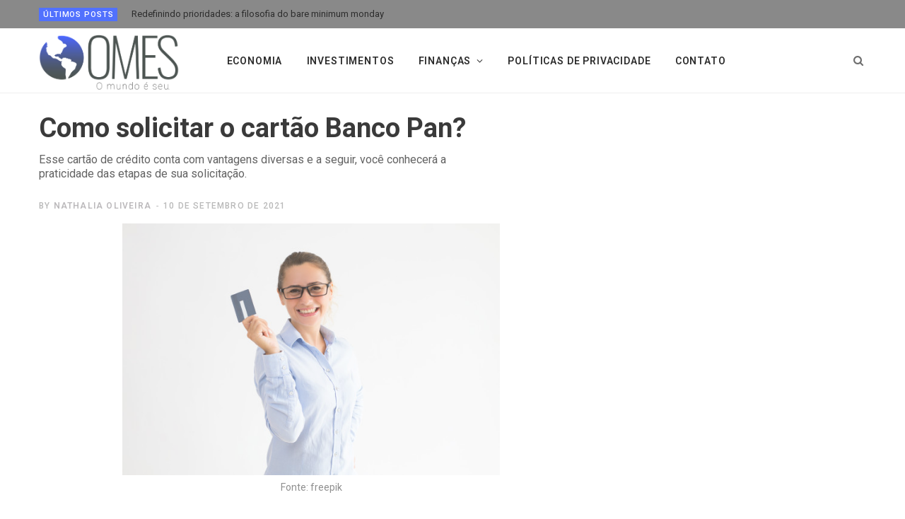

--- FILE ---
content_type: text/html; charset=UTF-8
request_url: https://omes.com.br/solicitar-o-cartao-banco-pan/
body_size: 19431
content:

<!DOCTYPE html>
<html lang="pt-BR">

<head>

	<meta charset="UTF-8" />
	<meta http-equiv="x-ua-compatible" content="ie=edge" />
	<meta name="viewport" content="width=device-width, initial-scale=1" />
	<link rel="profile" href="https://gmpg.org/xfn/11" />
	
	<meta name='robots' content='index, follow, max-image-preview:large, max-snippet:-1, max-video-preview:-1' />

	<!-- This site is optimized with the Yoast SEO plugin v26.7 - https://yoast.com/wordpress/plugins/seo/ -->
	<title>Como solicitar o cartão Banco Pan? Conte com a praticidade &#8211; OMES</title>
	<meta name="description" content="Solicitar o cartão Banco Pan pode ser viável para diferentes perfis de consumidores, inclusive para quem deseja recursos básicos." />
	<link rel="canonical" href="https://omes.com.br/solicitar-o-cartao-banco-pan/" />
	<meta property="og:locale" content="pt_BR" />
	<meta property="og:type" content="article" />
	<meta property="og:title" content="Como solicitar o cartão Banco Pan? Conte com a praticidade &#8211; OMES" />
	<meta property="og:description" content="Solicitar o cartão Banco Pan pode ser viável para diferentes perfis de consumidores, inclusive para quem deseja recursos básicos." />
	<meta property="og:url" content="https://omes.com.br/solicitar-o-cartao-banco-pan/" />
	<meta property="og:site_name" content="OMES" />
	<meta property="article:published_time" content="2021-09-10T18:00:00+00:00" />
	<meta property="article:modified_time" content="2022-06-03T22:02:41+00:00" />
	<meta property="og:image" content="https://omes.com.br/wp-content/uploads/Podt_9807_2.jpg" />
	<meta property="og:image:width" content="626" />
	<meta property="og:image:height" content="417" />
	<meta property="og:image:type" content="image/jpeg" />
	<meta name="author" content="Nathalia Oliveira" />
	<meta name="twitter:card" content="summary_large_image" />
	<meta name="twitter:label1" content="Escrito por" />
	<meta name="twitter:data1" content="Nathalia Oliveira" />
	<meta name="twitter:label2" content="Est. tempo de leitura" />
	<meta name="twitter:data2" content="3 minutos" />
	<script type="application/ld+json" class="yoast-schema-graph">{"@context":"https://schema.org","@graph":[{"@type":"Article","@id":"https://omes.com.br/solicitar-o-cartao-banco-pan/#article","isPartOf":{"@id":"https://omes.com.br/solicitar-o-cartao-banco-pan/"},"author":{"name":"Nathalia Oliveira","@id":"https://omes.com.br/#/schema/person/c34c7168055b06dcdb095faf9a1d5c8e"},"headline":"Como solicitar o cartão Banco Pan?","datePublished":"2021-09-10T18:00:00+00:00","dateModified":"2022-06-03T22:02:41+00:00","mainEntityOfPage":{"@id":"https://omes.com.br/solicitar-o-cartao-banco-pan/"},"wordCount":379,"publisher":{"@id":"https://omes.com.br/#/schema/person/e09338537977d644e9082e5515373abb"},"image":{"@id":"https://omes.com.br/solicitar-o-cartao-banco-pan/#primaryimage"},"thumbnailUrl":"https://omes.com.br/wp-content/uploads/Podt_9807_2.jpg","keywords":["Cartão de Crédito","Continuação"],"articleSection":["Cartão de Crédito"],"inLanguage":"pt-BR"},{"@type":"WebPage","@id":"https://omes.com.br/solicitar-o-cartao-banco-pan/","url":"https://omes.com.br/solicitar-o-cartao-banco-pan/","name":"Como solicitar o cartão Banco Pan? Conte com a praticidade &#8211; OMES","isPartOf":{"@id":"https://omes.com.br/#website"},"primaryImageOfPage":{"@id":"https://omes.com.br/solicitar-o-cartao-banco-pan/#primaryimage"},"image":{"@id":"https://omes.com.br/solicitar-o-cartao-banco-pan/#primaryimage"},"thumbnailUrl":"https://omes.com.br/wp-content/uploads/Podt_9807_2.jpg","datePublished":"2021-09-10T18:00:00+00:00","dateModified":"2022-06-03T22:02:41+00:00","description":"Solicitar o cartão Banco Pan pode ser viável para diferentes perfis de consumidores, inclusive para quem deseja recursos básicos.","breadcrumb":{"@id":"https://omes.com.br/solicitar-o-cartao-banco-pan/#breadcrumb"},"inLanguage":"pt-BR","potentialAction":[{"@type":"ReadAction","target":["https://omes.com.br/solicitar-o-cartao-banco-pan/"]}]},{"@type":"ImageObject","inLanguage":"pt-BR","@id":"https://omes.com.br/solicitar-o-cartao-banco-pan/#primaryimage","url":"https://omes.com.br/wp-content/uploads/Podt_9807_2.jpg","contentUrl":"https://omes.com.br/wp-content/uploads/Podt_9807_2.jpg","width":626,"height":417,"caption":"Fonte: freepik"},{"@type":"BreadcrumbList","@id":"https://omes.com.br/solicitar-o-cartao-banco-pan/#breadcrumb","itemListElement":[{"@type":"ListItem","position":1,"name":"Início","item":"https://omes.com.br/"},{"@type":"ListItem","position":2,"name":"Como solicitar o cartão Banco Pan?"}]},{"@type":"WebSite","@id":"https://omes.com.br/#website","url":"https://omes.com.br/","name":"OMES","description":"Economia, investimentos, finanças, dicas e muito mais. Tudo gratuito para você..","publisher":{"@id":"https://omes.com.br/#/schema/person/e09338537977d644e9082e5515373abb"},"potentialAction":[{"@type":"SearchAction","target":{"@type":"EntryPoint","urlTemplate":"https://omes.com.br/?s={search_term_string}"},"query-input":{"@type":"PropertyValueSpecification","valueRequired":true,"valueName":"search_term_string"}}],"inLanguage":"pt-BR"},{"@type":["Person","Organization"],"@id":"https://omes.com.br/#/schema/person/e09338537977d644e9082e5515373abb","name":"Omes","image":{"@type":"ImageObject","inLanguage":"pt-BR","@id":"https://omes.com.br/#/schema/person/image/","url":"https://secure.gravatar.com/avatar/5d06cded0b41be2fea3b77fea31cbfaa45b6c1de26a9f4ea9cff171c989d0719?s=96&d=mm&r=g","contentUrl":"https://secure.gravatar.com/avatar/5d06cded0b41be2fea3b77fea31cbfaa45b6c1de26a9f4ea9cff171c989d0719?s=96&d=mm&r=g","caption":"Omes"},"logo":{"@id":"https://omes.com.br/#/schema/person/image/"}},{"@type":"Person","@id":"https://omes.com.br/#/schema/person/c34c7168055b06dcdb095faf9a1d5c8e","name":"Nathalia Oliveira","image":{"@type":"ImageObject","inLanguage":"pt-BR","@id":"https://omes.com.br/#/schema/person/image/","url":"https://secure.gravatar.com/avatar/a57be1cab2c26f4aeb6ab6f2ca034e4b963785437b7545bf2efd5a7f2942422c?s=96&d=mm&r=g","contentUrl":"https://secure.gravatar.com/avatar/a57be1cab2c26f4aeb6ab6f2ca034e4b963785437b7545bf2efd5a7f2942422c?s=96&d=mm&r=g","caption":"Nathalia Oliveira"}}]}</script>
	<!-- / Yoast SEO plugin. -->


<link rel='dns-prefetch' href='//fonts.googleapis.com' />
<link rel="alternate" type="application/rss+xml" title="Feed para OMES &raquo;" href="https://omes.com.br/feed/" />
<link rel="alternate" title="oEmbed (JSON)" type="application/json+oembed" href="https://omes.com.br/wp-json/oembed/1.0/embed?url=https%3A%2F%2Fomes.com.br%2Fsolicitar-o-cartao-banco-pan%2F" />
<link rel="alternate" title="oEmbed (XML)" type="text/xml+oembed" href="https://omes.com.br/wp-json/oembed/1.0/embed?url=https%3A%2F%2Fomes.com.br%2Fsolicitar-o-cartao-banco-pan%2F&#038;format=xml" />
<style id='wp-img-auto-sizes-contain-inline-css' type='text/css'>
img:is([sizes=auto i],[sizes^="auto," i]){contain-intrinsic-size:3000px 1500px}
/*# sourceURL=wp-img-auto-sizes-contain-inline-css */
</style>

<link rel='stylesheet' id='wpacu-combined-css-head-1' href='//omes.com.br/wp-content/cache/asset-cleanup/css/head-93a6cd456fb55f2c4b79de94a9d4c6c3403783f9.css' type='text/css' media='all' />
<link rel='stylesheet' id='loftloader-style-css' href='https://omes.com.br/wp-content/plugins/loftloader-pro/assets/css/loftloader.min.css?ver=2021102002' type='text/css' media='all' />
<style id='loftloader-style-inline-css' type='text/css'>
#loftloader-wrapper .loader-bg { opacity: 1.00; }#loftloader-wrapper.end-split-h .loader-bg:before, #loftloader-wrapper.end-split-h .loader-bg:after, #loftloader-wrapper.end-split-v .loader-bg:before, #loftloader-wrapper.end-split-v .loader-bg:after, #loftloader-wrapper.end-fade .loader-bg, #loftloader-wrapper.end-up .loader-bg, #loftloader-wrapper.end-down .loader-bg, #loftloader-wrapper.end-left .loader-bg, #loftloader-wrapper.end-right .loader-bg, #loftloader-wrapper.end-shrink-fade .loader-bg:before, .loader-bg .loader-bg-half:before  { background-color: #ffffff; }#loftloader-wrapper .loader-inner #loader, #loftloader-wrapper.loftloader-ducks #loader span { color: #2745e4 }#loftloader-wrapper.loftloader-crystal #loader span { box-shadow: 0 -15px 0 0 rgba(39, 69, 228, 0.5), 15px -15px 0 0 rgba(39, 69, 228, 0.5), 15px 0 0 0 rgba(39, 69, 228, 0.5), 15px 15px 0 0 rgba(39, 69, 228, 0.5), 0 15px 0 0 rgba(39, 69, 228, 0.5), -15px 15px 0 0 rgba(39, 69, 228, 0.5), -15px 0 0 0 rgba(39, 69, 228, 0.5), -15px -15px 0 0 rgba(39, 69, 228, 0.5); }#loftloader-wrapper.loftloader-crossing #loader span:before { background: #00ffff }#loftloader-wrapper.loftloader-crossing #loader span:after { background: #ff0000 }#loftloader-wrapper.loftloader-rainbow #loader span:before { box-shadow: 0 0 0 10px #ff0000, 0 0 0 20px #ffd700, 0 0 0 30px #00ffff; }#loftloader-wrapper.loftloader-frame #loader { width: 80px; }#loftloader-wrapper.loftloader-frame #loader { height: 80px; }#loftloader-wrapper.loftloader-frame #loader span:after, #loftloader-wrapper.loftloader-frame #loader span:before { width: 4px; }#loftloader-wrapper.loftloader-frame #loader:after, #loftloader-wrapper.loftloader-frame #loader:before { height: 4px; }#loftloader-wrapper.loftloader-imgfading #loader img, #loftloader-wrapper.loftloader-imgloading #loader img, #loftloader-wrapper.loftloader-imgrotating #loader img, #loftloader-wrapper.loftloader-imgbouncing #loader img, #loftloader-wrapper.loftloader-imgstatic #loader img { width: 80px; }#loftloader-wrapper.loftloader-imgfading .loader-inner #loader, #loftloader-wrapper.loftloader-imgloading .loader-inner #loader, #loftloader-wrapper.loftloader-imgrotating .loader-inner #loader, #loftloader-wrapper.loftloader-imgbouncing .loader-inner #loader, #loftloader-wrapper.loftloader-imgstatic .loader-inner #loader { max-width: 100%; }#loftloader-wrapper span.bar { width: 30vw; }#loftloader-wrapper span.bar { height: 10px; }#loftloader-wrapper span.bar, #loftloader-wrapper span.percentage { color: #2745e4; }#loftloader-wrapper span.percentage, #loftloader-wrapper span.bar span.load-count { font-weight: 100; }#loftloader-wrapper span.percentage, #loftloader-wrapper span.bar span.load-count { letter-spacing: 0.1em; }body #loftloader-wrapper span.percentage, body #loftloader-wrapper span.bar span.load-count { font-size: 20px; }#loftloader-wrapper .loader-message { font-size: 19px; }#loftloader-wrapper .loader-message { color: #2745e4; }#loftloader-wrapper .loader-message { font-weight: 600; }#loftloader-wrapper .loader-message { letter-spacing: 0; }#loftloader-wrapper .loader-message { line-height: 1.5; }
/*# sourceURL=loftloader-style-inline-css */
</style>
<style id='wp-emoji-styles-inline-css' type='text/css'>

	img.wp-smiley, img.emoji {
		display: inline !important;
		border: none !important;
		box-shadow: none !important;
		height: 1em !important;
		width: 1em !important;
		margin: 0 0.07em !important;
		vertical-align: -0.1em !important;
		background: none !important;
		padding: 0 !important;
	}
/*# sourceURL=wp-emoji-styles-inline-css */
</style>

<style id='wp-block-button-inline-css' type='text/css'>
.wp-block-button__link{align-content:center;box-sizing:border-box;cursor:pointer;display:inline-block;height:100%;text-align:center;word-break:break-word}.wp-block-button__link.aligncenter{text-align:center}.wp-block-button__link.alignright{text-align:right}:where(.wp-block-button__link){border-radius:9999px;box-shadow:none;padding:calc(.667em + 2px) calc(1.333em + 2px);text-decoration:none}.wp-block-button[style*=text-decoration] .wp-block-button__link{text-decoration:inherit}.wp-block-buttons>.wp-block-button.has-custom-width{max-width:none}.wp-block-buttons>.wp-block-button.has-custom-width .wp-block-button__link{width:100%}.wp-block-buttons>.wp-block-button.has-custom-font-size .wp-block-button__link{font-size:inherit}.wp-block-buttons>.wp-block-button.wp-block-button__width-25{width:calc(25% - var(--wp--style--block-gap, .5em)*.75)}.wp-block-buttons>.wp-block-button.wp-block-button__width-50{width:calc(50% - var(--wp--style--block-gap, .5em)*.5)}.wp-block-buttons>.wp-block-button.wp-block-button__width-75{width:calc(75% - var(--wp--style--block-gap, .5em)*.25)}.wp-block-buttons>.wp-block-button.wp-block-button__width-100{flex-basis:100%;width:100%}.wp-block-buttons.is-vertical>.wp-block-button.wp-block-button__width-25{width:25%}.wp-block-buttons.is-vertical>.wp-block-button.wp-block-button__width-50{width:50%}.wp-block-buttons.is-vertical>.wp-block-button.wp-block-button__width-75{width:75%}.wp-block-button.is-style-squared,.wp-block-button__link.wp-block-button.is-style-squared{border-radius:0}.wp-block-button.no-border-radius,.wp-block-button__link.no-border-radius{border-radius:0!important}:root :where(.wp-block-button .wp-block-button__link.is-style-outline),:root :where(.wp-block-button.is-style-outline>.wp-block-button__link){border:2px solid;padding:.667em 1.333em}:root :where(.wp-block-button .wp-block-button__link.is-style-outline:not(.has-text-color)),:root :where(.wp-block-button.is-style-outline>.wp-block-button__link:not(.has-text-color)){color:currentColor}:root :where(.wp-block-button .wp-block-button__link.is-style-outline:not(.has-background)),:root :where(.wp-block-button.is-style-outline>.wp-block-button__link:not(.has-background)){background-color:initial;background-image:none}
/*# sourceURL=https://omes.com.br/wp-includes/blocks/button/style.min.css */
</style>
<style id='wp-block-heading-inline-css' type='text/css'>
h1:where(.wp-block-heading).has-background,h2:where(.wp-block-heading).has-background,h3:where(.wp-block-heading).has-background,h4:where(.wp-block-heading).has-background,h5:where(.wp-block-heading).has-background,h6:where(.wp-block-heading).has-background{padding:1.25em 2.375em}h1.has-text-align-left[style*=writing-mode]:where([style*=vertical-lr]),h1.has-text-align-right[style*=writing-mode]:where([style*=vertical-rl]),h2.has-text-align-left[style*=writing-mode]:where([style*=vertical-lr]),h2.has-text-align-right[style*=writing-mode]:where([style*=vertical-rl]),h3.has-text-align-left[style*=writing-mode]:where([style*=vertical-lr]),h3.has-text-align-right[style*=writing-mode]:where([style*=vertical-rl]),h4.has-text-align-left[style*=writing-mode]:where([style*=vertical-lr]),h4.has-text-align-right[style*=writing-mode]:where([style*=vertical-rl]),h5.has-text-align-left[style*=writing-mode]:where([style*=vertical-lr]),h5.has-text-align-right[style*=writing-mode]:where([style*=vertical-rl]),h6.has-text-align-left[style*=writing-mode]:where([style*=vertical-lr]),h6.has-text-align-right[style*=writing-mode]:where([style*=vertical-rl]){rotate:180deg}
/*# sourceURL=https://omes.com.br/wp-includes/blocks/heading/style.min.css */
</style>
<style id='wp-block-image-inline-css' type='text/css'>
.wp-block-image>a,.wp-block-image>figure>a{display:inline-block}.wp-block-image img{box-sizing:border-box;height:auto;max-width:100%;vertical-align:bottom}@media not (prefers-reduced-motion){.wp-block-image img.hide{visibility:hidden}.wp-block-image img.show{animation:show-content-image .4s}}.wp-block-image[style*=border-radius] img,.wp-block-image[style*=border-radius]>a{border-radius:inherit}.wp-block-image.has-custom-border img{box-sizing:border-box}.wp-block-image.aligncenter{text-align:center}.wp-block-image.alignfull>a,.wp-block-image.alignwide>a{width:100%}.wp-block-image.alignfull img,.wp-block-image.alignwide img{height:auto;width:100%}.wp-block-image .aligncenter,.wp-block-image .alignleft,.wp-block-image .alignright,.wp-block-image.aligncenter,.wp-block-image.alignleft,.wp-block-image.alignright{display:table}.wp-block-image .aligncenter>figcaption,.wp-block-image .alignleft>figcaption,.wp-block-image .alignright>figcaption,.wp-block-image.aligncenter>figcaption,.wp-block-image.alignleft>figcaption,.wp-block-image.alignright>figcaption{caption-side:bottom;display:table-caption}.wp-block-image .alignleft{float:left;margin:.5em 1em .5em 0}.wp-block-image .alignright{float:right;margin:.5em 0 .5em 1em}.wp-block-image .aligncenter{margin-left:auto;margin-right:auto}.wp-block-image :where(figcaption){margin-bottom:1em;margin-top:.5em}.wp-block-image.is-style-circle-mask img{border-radius:9999px}@supports ((-webkit-mask-image:none) or (mask-image:none)) or (-webkit-mask-image:none){.wp-block-image.is-style-circle-mask img{border-radius:0;-webkit-mask-image:url('data:image/svg+xml;utf8,<svg viewBox="0 0 100 100" xmlns="http://www.w3.org/2000/svg"><circle cx="50" cy="50" r="50"/></svg>');mask-image:url('data:image/svg+xml;utf8,<svg viewBox="0 0 100 100" xmlns="http://www.w3.org/2000/svg"><circle cx="50" cy="50" r="50"/></svg>');mask-mode:alpha;-webkit-mask-position:center;mask-position:center;-webkit-mask-repeat:no-repeat;mask-repeat:no-repeat;-webkit-mask-size:contain;mask-size:contain}}:root :where(.wp-block-image.is-style-rounded img,.wp-block-image .is-style-rounded img){border-radius:9999px}.wp-block-image figure{margin:0}.wp-lightbox-container{display:flex;flex-direction:column;position:relative}.wp-lightbox-container img{cursor:zoom-in}.wp-lightbox-container img:hover+button{opacity:1}.wp-lightbox-container button{align-items:center;backdrop-filter:blur(16px) saturate(180%);background-color:#5a5a5a40;border:none;border-radius:4px;cursor:zoom-in;display:flex;height:20px;justify-content:center;opacity:0;padding:0;position:absolute;right:16px;text-align:center;top:16px;width:20px;z-index:100}@media not (prefers-reduced-motion){.wp-lightbox-container button{transition:opacity .2s ease}}.wp-lightbox-container button:focus-visible{outline:3px auto #5a5a5a40;outline:3px auto -webkit-focus-ring-color;outline-offset:3px}.wp-lightbox-container button:hover{cursor:pointer;opacity:1}.wp-lightbox-container button:focus{opacity:1}.wp-lightbox-container button:focus,.wp-lightbox-container button:hover,.wp-lightbox-container button:not(:hover):not(:active):not(.has-background){background-color:#5a5a5a40;border:none}.wp-lightbox-overlay{box-sizing:border-box;cursor:zoom-out;height:100vh;left:0;overflow:hidden;position:fixed;top:0;visibility:hidden;width:100%;z-index:100000}.wp-lightbox-overlay .close-button{align-items:center;cursor:pointer;display:flex;justify-content:center;min-height:40px;min-width:40px;padding:0;position:absolute;right:calc(env(safe-area-inset-right) + 16px);top:calc(env(safe-area-inset-top) + 16px);z-index:5000000}.wp-lightbox-overlay .close-button:focus,.wp-lightbox-overlay .close-button:hover,.wp-lightbox-overlay .close-button:not(:hover):not(:active):not(.has-background){background:none;border:none}.wp-lightbox-overlay .lightbox-image-container{height:var(--wp--lightbox-container-height);left:50%;overflow:hidden;position:absolute;top:50%;transform:translate(-50%,-50%);transform-origin:top left;width:var(--wp--lightbox-container-width);z-index:9999999999}.wp-lightbox-overlay .wp-block-image{align-items:center;box-sizing:border-box;display:flex;height:100%;justify-content:center;margin:0;position:relative;transform-origin:0 0;width:100%;z-index:3000000}.wp-lightbox-overlay .wp-block-image img{height:var(--wp--lightbox-image-height);min-height:var(--wp--lightbox-image-height);min-width:var(--wp--lightbox-image-width);width:var(--wp--lightbox-image-width)}.wp-lightbox-overlay .wp-block-image figcaption{display:none}.wp-lightbox-overlay button{background:none;border:none}.wp-lightbox-overlay .scrim{background-color:#fff;height:100%;opacity:.9;position:absolute;width:100%;z-index:2000000}.wp-lightbox-overlay.active{visibility:visible}@media not (prefers-reduced-motion){.wp-lightbox-overlay.active{animation:turn-on-visibility .25s both}.wp-lightbox-overlay.active img{animation:turn-on-visibility .35s both}.wp-lightbox-overlay.show-closing-animation:not(.active){animation:turn-off-visibility .35s both}.wp-lightbox-overlay.show-closing-animation:not(.active) img{animation:turn-off-visibility .25s both}.wp-lightbox-overlay.zoom.active{animation:none;opacity:1;visibility:visible}.wp-lightbox-overlay.zoom.active .lightbox-image-container{animation:lightbox-zoom-in .4s}.wp-lightbox-overlay.zoom.active .lightbox-image-container img{animation:none}.wp-lightbox-overlay.zoom.active .scrim{animation:turn-on-visibility .4s forwards}.wp-lightbox-overlay.zoom.show-closing-animation:not(.active){animation:none}.wp-lightbox-overlay.zoom.show-closing-animation:not(.active) .lightbox-image-container{animation:lightbox-zoom-out .4s}.wp-lightbox-overlay.zoom.show-closing-animation:not(.active) .lightbox-image-container img{animation:none}.wp-lightbox-overlay.zoom.show-closing-animation:not(.active) .scrim{animation:turn-off-visibility .4s forwards}}@keyframes show-content-image{0%{visibility:hidden}99%{visibility:hidden}to{visibility:visible}}@keyframes turn-on-visibility{0%{opacity:0}to{opacity:1}}@keyframes turn-off-visibility{0%{opacity:1;visibility:visible}99%{opacity:0;visibility:visible}to{opacity:0;visibility:hidden}}@keyframes lightbox-zoom-in{0%{transform:translate(calc((-100vw + var(--wp--lightbox-scrollbar-width))/2 + var(--wp--lightbox-initial-left-position)),calc(-50vh + var(--wp--lightbox-initial-top-position))) scale(var(--wp--lightbox-scale))}to{transform:translate(-50%,-50%) scale(1)}}@keyframes lightbox-zoom-out{0%{transform:translate(-50%,-50%) scale(1);visibility:visible}99%{visibility:visible}to{transform:translate(calc((-100vw + var(--wp--lightbox-scrollbar-width))/2 + var(--wp--lightbox-initial-left-position)),calc(-50vh + var(--wp--lightbox-initial-top-position))) scale(var(--wp--lightbox-scale));visibility:hidden}}
/*# sourceURL=https://omes.com.br/wp-includes/blocks/image/style.min.css */
</style>
<style id='wp-block-buttons-inline-css' type='text/css'>
.wp-block-buttons{box-sizing:border-box}.wp-block-buttons.is-vertical{flex-direction:column}.wp-block-buttons.is-vertical>.wp-block-button:last-child{margin-bottom:0}.wp-block-buttons>.wp-block-button{display:inline-block;margin:0}.wp-block-buttons.is-content-justification-left{justify-content:flex-start}.wp-block-buttons.is-content-justification-left.is-vertical{align-items:flex-start}.wp-block-buttons.is-content-justification-center{justify-content:center}.wp-block-buttons.is-content-justification-center.is-vertical{align-items:center}.wp-block-buttons.is-content-justification-right{justify-content:flex-end}.wp-block-buttons.is-content-justification-right.is-vertical{align-items:flex-end}.wp-block-buttons.is-content-justification-space-between{justify-content:space-between}.wp-block-buttons.aligncenter{text-align:center}.wp-block-buttons:not(.is-content-justification-space-between,.is-content-justification-right,.is-content-justification-left,.is-content-justification-center) .wp-block-button.aligncenter{margin-left:auto;margin-right:auto;width:100%}.wp-block-buttons[style*=text-decoration] .wp-block-button,.wp-block-buttons[style*=text-decoration] .wp-block-button__link{text-decoration:inherit}.wp-block-buttons.has-custom-font-size .wp-block-button__link{font-size:inherit}.wp-block-buttons .wp-block-button__link{width:100%}.wp-block-button.aligncenter{text-align:center}
/*# sourceURL=https://omes.com.br/wp-includes/blocks/buttons/style.min.css */
</style>
<style id='wp-block-paragraph-inline-css' type='text/css'>
.is-small-text{font-size:.875em}.is-regular-text{font-size:1em}.is-large-text{font-size:2.25em}.is-larger-text{font-size:3em}.has-drop-cap:not(:focus):first-letter{float:left;font-size:8.4em;font-style:normal;font-weight:100;line-height:.68;margin:.05em .1em 0 0;text-transform:uppercase}body.rtl .has-drop-cap:not(:focus):first-letter{float:none;margin-left:.1em}p.has-drop-cap.has-background{overflow:hidden}:root :where(p.has-background){padding:1.25em 2.375em}:where(p.has-text-color:not(.has-link-color)) a{color:inherit}p.has-text-align-left[style*="writing-mode:vertical-lr"],p.has-text-align-right[style*="writing-mode:vertical-rl"]{rotate:180deg}
/*# sourceURL=https://omes.com.br/wp-includes/blocks/paragraph/style.min.css */
</style>
<style id='wp-block-spacer-inline-css' type='text/css'>
.wp-block-spacer{clear:both}
/*# sourceURL=https://omes.com.br/wp-includes/blocks/spacer/style.min.css */
</style>
<style id='global-styles-inline-css' type='text/css'>
:root{--wp--preset--aspect-ratio--square: 1;--wp--preset--aspect-ratio--4-3: 4/3;--wp--preset--aspect-ratio--3-4: 3/4;--wp--preset--aspect-ratio--3-2: 3/2;--wp--preset--aspect-ratio--2-3: 2/3;--wp--preset--aspect-ratio--16-9: 16/9;--wp--preset--aspect-ratio--9-16: 9/16;--wp--preset--color--black: #000000;--wp--preset--color--cyan-bluish-gray: #abb8c3;--wp--preset--color--white: #ffffff;--wp--preset--color--pale-pink: #f78da7;--wp--preset--color--vivid-red: #cf2e2e;--wp--preset--color--luminous-vivid-orange: #ff6900;--wp--preset--color--luminous-vivid-amber: #fcb900;--wp--preset--color--light-green-cyan: #7bdcb5;--wp--preset--color--vivid-green-cyan: #00d084;--wp--preset--color--pale-cyan-blue: #8ed1fc;--wp--preset--color--vivid-cyan-blue: #0693e3;--wp--preset--color--vivid-purple: #9b51e0;--wp--preset--gradient--vivid-cyan-blue-to-vivid-purple: linear-gradient(135deg,rgb(6,147,227) 0%,rgb(155,81,224) 100%);--wp--preset--gradient--light-green-cyan-to-vivid-green-cyan: linear-gradient(135deg,rgb(122,220,180) 0%,rgb(0,208,130) 100%);--wp--preset--gradient--luminous-vivid-amber-to-luminous-vivid-orange: linear-gradient(135deg,rgb(252,185,0) 0%,rgb(255,105,0) 100%);--wp--preset--gradient--luminous-vivid-orange-to-vivid-red: linear-gradient(135deg,rgb(255,105,0) 0%,rgb(207,46,46) 100%);--wp--preset--gradient--very-light-gray-to-cyan-bluish-gray: linear-gradient(135deg,rgb(238,238,238) 0%,rgb(169,184,195) 100%);--wp--preset--gradient--cool-to-warm-spectrum: linear-gradient(135deg,rgb(74,234,220) 0%,rgb(151,120,209) 20%,rgb(207,42,186) 40%,rgb(238,44,130) 60%,rgb(251,105,98) 80%,rgb(254,248,76) 100%);--wp--preset--gradient--blush-light-purple: linear-gradient(135deg,rgb(255,206,236) 0%,rgb(152,150,240) 100%);--wp--preset--gradient--blush-bordeaux: linear-gradient(135deg,rgb(254,205,165) 0%,rgb(254,45,45) 50%,rgb(107,0,62) 100%);--wp--preset--gradient--luminous-dusk: linear-gradient(135deg,rgb(255,203,112) 0%,rgb(199,81,192) 50%,rgb(65,88,208) 100%);--wp--preset--gradient--pale-ocean: linear-gradient(135deg,rgb(255,245,203) 0%,rgb(182,227,212) 50%,rgb(51,167,181) 100%);--wp--preset--gradient--electric-grass: linear-gradient(135deg,rgb(202,248,128) 0%,rgb(113,206,126) 100%);--wp--preset--gradient--midnight: linear-gradient(135deg,rgb(2,3,129) 0%,rgb(40,116,252) 100%);--wp--preset--font-size--small: 13px;--wp--preset--font-size--medium: 20px;--wp--preset--font-size--large: 36px;--wp--preset--font-size--x-large: 42px;--wp--preset--spacing--20: 0.44rem;--wp--preset--spacing--30: 0.67rem;--wp--preset--spacing--40: 1rem;--wp--preset--spacing--50: 1.5rem;--wp--preset--spacing--60: 2.25rem;--wp--preset--spacing--70: 3.38rem;--wp--preset--spacing--80: 5.06rem;--wp--preset--shadow--natural: 6px 6px 9px rgba(0, 0, 0, 0.2);--wp--preset--shadow--deep: 12px 12px 50px rgba(0, 0, 0, 0.4);--wp--preset--shadow--sharp: 6px 6px 0px rgba(0, 0, 0, 0.2);--wp--preset--shadow--outlined: 6px 6px 0px -3px rgb(255, 255, 255), 6px 6px rgb(0, 0, 0);--wp--preset--shadow--crisp: 6px 6px 0px rgb(0, 0, 0);}:where(.is-layout-flex){gap: 0.5em;}:where(.is-layout-grid){gap: 0.5em;}body .is-layout-flex{display: flex;}.is-layout-flex{flex-wrap: wrap;align-items: center;}.is-layout-flex > :is(*, div){margin: 0;}body .is-layout-grid{display: grid;}.is-layout-grid > :is(*, div){margin: 0;}:where(.wp-block-columns.is-layout-flex){gap: 2em;}:where(.wp-block-columns.is-layout-grid){gap: 2em;}:where(.wp-block-post-template.is-layout-flex){gap: 1.25em;}:where(.wp-block-post-template.is-layout-grid){gap: 1.25em;}.has-black-color{color: var(--wp--preset--color--black) !important;}.has-cyan-bluish-gray-color{color: var(--wp--preset--color--cyan-bluish-gray) !important;}.has-white-color{color: var(--wp--preset--color--white) !important;}.has-pale-pink-color{color: var(--wp--preset--color--pale-pink) !important;}.has-vivid-red-color{color: var(--wp--preset--color--vivid-red) !important;}.has-luminous-vivid-orange-color{color: var(--wp--preset--color--luminous-vivid-orange) !important;}.has-luminous-vivid-amber-color{color: var(--wp--preset--color--luminous-vivid-amber) !important;}.has-light-green-cyan-color{color: var(--wp--preset--color--light-green-cyan) !important;}.has-vivid-green-cyan-color{color: var(--wp--preset--color--vivid-green-cyan) !important;}.has-pale-cyan-blue-color{color: var(--wp--preset--color--pale-cyan-blue) !important;}.has-vivid-cyan-blue-color{color: var(--wp--preset--color--vivid-cyan-blue) !important;}.has-vivid-purple-color{color: var(--wp--preset--color--vivid-purple) !important;}.has-black-background-color{background-color: var(--wp--preset--color--black) !important;}.has-cyan-bluish-gray-background-color{background-color: var(--wp--preset--color--cyan-bluish-gray) !important;}.has-white-background-color{background-color: var(--wp--preset--color--white) !important;}.has-pale-pink-background-color{background-color: var(--wp--preset--color--pale-pink) !important;}.has-vivid-red-background-color{background-color: var(--wp--preset--color--vivid-red) !important;}.has-luminous-vivid-orange-background-color{background-color: var(--wp--preset--color--luminous-vivid-orange) !important;}.has-luminous-vivid-amber-background-color{background-color: var(--wp--preset--color--luminous-vivid-amber) !important;}.has-light-green-cyan-background-color{background-color: var(--wp--preset--color--light-green-cyan) !important;}.has-vivid-green-cyan-background-color{background-color: var(--wp--preset--color--vivid-green-cyan) !important;}.has-pale-cyan-blue-background-color{background-color: var(--wp--preset--color--pale-cyan-blue) !important;}.has-vivid-cyan-blue-background-color{background-color: var(--wp--preset--color--vivid-cyan-blue) !important;}.has-vivid-purple-background-color{background-color: var(--wp--preset--color--vivid-purple) !important;}.has-black-border-color{border-color: var(--wp--preset--color--black) !important;}.has-cyan-bluish-gray-border-color{border-color: var(--wp--preset--color--cyan-bluish-gray) !important;}.has-white-border-color{border-color: var(--wp--preset--color--white) !important;}.has-pale-pink-border-color{border-color: var(--wp--preset--color--pale-pink) !important;}.has-vivid-red-border-color{border-color: var(--wp--preset--color--vivid-red) !important;}.has-luminous-vivid-orange-border-color{border-color: var(--wp--preset--color--luminous-vivid-orange) !important;}.has-luminous-vivid-amber-border-color{border-color: var(--wp--preset--color--luminous-vivid-amber) !important;}.has-light-green-cyan-border-color{border-color: var(--wp--preset--color--light-green-cyan) !important;}.has-vivid-green-cyan-border-color{border-color: var(--wp--preset--color--vivid-green-cyan) !important;}.has-pale-cyan-blue-border-color{border-color: var(--wp--preset--color--pale-cyan-blue) !important;}.has-vivid-cyan-blue-border-color{border-color: var(--wp--preset--color--vivid-cyan-blue) !important;}.has-vivid-purple-border-color{border-color: var(--wp--preset--color--vivid-purple) !important;}.has-vivid-cyan-blue-to-vivid-purple-gradient-background{background: var(--wp--preset--gradient--vivid-cyan-blue-to-vivid-purple) !important;}.has-light-green-cyan-to-vivid-green-cyan-gradient-background{background: var(--wp--preset--gradient--light-green-cyan-to-vivid-green-cyan) !important;}.has-luminous-vivid-amber-to-luminous-vivid-orange-gradient-background{background: var(--wp--preset--gradient--luminous-vivid-amber-to-luminous-vivid-orange) !important;}.has-luminous-vivid-orange-to-vivid-red-gradient-background{background: var(--wp--preset--gradient--luminous-vivid-orange-to-vivid-red) !important;}.has-very-light-gray-to-cyan-bluish-gray-gradient-background{background: var(--wp--preset--gradient--very-light-gray-to-cyan-bluish-gray) !important;}.has-cool-to-warm-spectrum-gradient-background{background: var(--wp--preset--gradient--cool-to-warm-spectrum) !important;}.has-blush-light-purple-gradient-background{background: var(--wp--preset--gradient--blush-light-purple) !important;}.has-blush-bordeaux-gradient-background{background: var(--wp--preset--gradient--blush-bordeaux) !important;}.has-luminous-dusk-gradient-background{background: var(--wp--preset--gradient--luminous-dusk) !important;}.has-pale-ocean-gradient-background{background: var(--wp--preset--gradient--pale-ocean) !important;}.has-electric-grass-gradient-background{background: var(--wp--preset--gradient--electric-grass) !important;}.has-midnight-gradient-background{background: var(--wp--preset--gradient--midnight) !important;}.has-small-font-size{font-size: var(--wp--preset--font-size--small) !important;}.has-medium-font-size{font-size: var(--wp--preset--font-size--medium) !important;}.has-large-font-size{font-size: var(--wp--preset--font-size--large) !important;}.has-x-large-font-size{font-size: var(--wp--preset--font-size--x-large) !important;}
/*# sourceURL=global-styles-inline-css */
</style>
<style id='core-block-supports-inline-css' type='text/css'>
.wp-container-core-buttons-is-layout-499968f5{justify-content:center;}
/*# sourceURL=core-block-supports-inline-css */
</style>

<style id='classic-theme-styles-inline-css' type='text/css'>
/*! This file is auto-generated */
.wp-block-button__link{color:#fff;background-color:#32373c;border-radius:9999px;box-shadow:none;text-decoration:none;padding:calc(.667em + 2px) calc(1.333em + 2px);font-size:1.125em}.wp-block-file__button{background:#32373c;color:#fff;text-decoration:none}
/*# sourceURL=/wp-includes/css/classic-themes.min.css */
</style>
<link rel='stylesheet' id='contentberg-fonts-css' href='https://fonts.googleapis.com/css?family=Roboto%3A400%2C500%2C700%7CPT+Serif%3A400%2C400i%2C600%7CIBM+Plex+Serif%3A500' type='text/css' media='all' />

<style  type='text/css'  data-wpacu-inline-css-file='1'>
/*!/wp-content/themes/contentberg/css/icons/icons.css*/@font-face{font-family:'ts-icons';src:url(/wp-content/themes/contentberg/css/icons/fonts/ts-icons.woff2?v1) format('woff2'),url(/wp-content/themes/contentberg/css/icons/fonts/ts-icons.woff?v1) format('woff');font-weight:400;font-style:normal}.tsi{display:inline-block;font:normal normal normal 14px/1 ts-icons;font-size:inherit;text-rendering:auto;-webkit-font-smoothing:antialiased;-moz-osx-font-smoothing:grayscale}.tsi-spin{-webkit-animation:tsi-spin 2s infinite linear;animation:tsi-spin 2s infinite linear}@-webkit-keyframes tsi-spin{0%{-webkit-transform:rotate(0deg);transform:rotate(0deg)}100%{-webkit-transform:rotate(359deg);transform:rotate(359deg)}}@keyframes tsi-spin{0%{-webkit-transform:rotate(0deg);transform:rotate(0deg)}100%{-webkit-transform:rotate(359deg);transform:rotate(359deg)}}.tsi-moon:before{content:"\e904"}.tsi-bright:before{content:"\e905"}.tsi-telegram:before{content:"\e903"}.tsi-discord:before{content:"\e902"}.tsi-tiktok:before{content:"\e901"}.tsi-twitter:before{content:"\e900"}.tsi-plus:before{content:"\f067"}.tsi-search:before{content:"\f002"}.tsi-envelope-o:before{content:"\f003"}.tsi-heart:before{content:"\f004"}.tsi-close:before{content:"\f00d"}.tsi-remove:before{content:"\f00d"}.tsi-times:before{content:"\f00d"}.tsi-home:before{content:"\f015"}.tsi-clock-o:before{content:"\f017"}.tsi-repeat:before{content:"\f01e"}.tsi-rotate-right:before{content:"\f01e"}.tsi-play:before{content:"\f04b"}.tsi-chevron-down:before{content:"\f078"}.tsi-shopping-cart:before{content:"\f07a"}.tsi-heart-o:before{content:"\f08a"}.tsi-facebook:before{content:"\f09a"}.tsi-facebook-f:before{content:"\f09a"}.tsi-feed:before{content:"\f09e"}.tsi-rss:before{content:"\f09e"}.tsi-bars:before{content:"\f0c9"}.tsi-navicon:before{content:"\f0c9"}.tsi-reorder:before{content:"\f0c9"}.tsi-pinterest:before{content:"\f0d2"}.tsi-linkedin:before{content:"\f0e1"}.tsi-cutlery:before{content:"\f0f5"}.tsi-angle-double-left:before{content:"\f100"}.tsi-angle-double-right:before{content:"\f101"}.tsi-angle-left:before{content:"\f104"}.tsi-angle-right:before{content:"\f105"}.tsi-angle-up:before{content:"\f106"}.tsi-angle-down:before{content:"\f107"}.tsi-mail-reply:before{content:"\f112"}.tsi-reply:before{content:"\f112"}.tsi-youtube-play:before{content:"\f16a"}.tsi-instagram:before{content:"\f16d"}.tsi-flickr:before{content:"\f16e"}.tsi-tumblr:before{content:"\f173"}.tsi-long-arrow-left:before{content:"\f177"}.tsi-long-arrow-right:before{content:"\f178"}.tsi-dribbble:before{content:"\f17d"}.tsi-vk:before{content:"\f189"}.tsi-steam:before{content:"\f1b6"}.tsi-soundcloud:before{content:"\f1be"}.tsi-twitch:before{content:"\f1e8"}.tsi-lastfm:before{content:"\f202"}.tsi-pinterest-p:before{content:"\f231"}.tsi-whatsapp:before{content:"\f232"}.tsi-clone:before{content:"\f24d"}.tsi-vimeo:before{content:"\f27d"}.tsi-reddit-alien:before{content:"\f281"}.tsi-shopping-bag:before{content:"\f290"}
</style>


<link rel='stylesheet' id='contentberg-gfonts-custom-css' href='https://fonts.googleapis.com/css?family=Roboto%3A400%2C500%2C600%2C700' type='text/css' media='all' />

<script type='text/javascript' id='wpacu-combined-js-head-group-1' src='//omes.com.br/wp-content/cache/asset-cleanup/js/head-e9c47df5d2279fab9022b7de8120aaa6bc4bc02a.js'></script><script type="text/javascript" id="jquery-core-js-extra">
/* <![CDATA[ */
var Sphere_Plugin = {"ajaxurl":"https://omes.com.br/wp-admin/admin-ajax.php"};
//# sourceURL=jquery-core-js-extra
/* ]]> */
</script>
<style id="essential-blocks-global-styles">
            :root {
                --eb-global-primary-color: #101828;
--eb-global-secondary-color: #475467;
--eb-global-tertiary-color: #98A2B3;
--eb-global-text-color: #475467;
--eb-global-heading-color: #1D2939;
--eb-global-link-color: #444CE7;
--eb-global-background-color: #F9FAFB;
--eb-global-button-text-color: #FFFFFF;
--eb-global-button-background-color: #101828;
--eb-gradient-primary-color: linear-gradient(90deg, hsla(259, 84%, 78%, 1) 0%, hsla(206, 67%, 75%, 1) 100%);
--eb-gradient-secondary-color: linear-gradient(90deg, hsla(18, 76%, 85%, 1) 0%, hsla(203, 69%, 84%, 1) 100%);
--eb-gradient-tertiary-color: linear-gradient(90deg, hsla(248, 21%, 15%, 1) 0%, hsla(250, 14%, 61%, 1) 100%);
--eb-gradient-background-color: linear-gradient(90deg, rgb(250, 250, 250) 0%, rgb(233, 233, 233) 49%, rgb(244, 243, 243) 100%);

                --eb-tablet-breakpoint: 1024px;
--eb-mobile-breakpoint: 767px;

            }
            
            
        </style><!-- Google Tag Manager -->
<script>(function(w,d,s,l,i){w[l]=w[l]||[];w[l].push({'gtm.start':
new Date().getTime(),event:'gtm.js'});var f=d.getElementsByTagName(s)[0],
j=d.createElement(s),dl=l!='dataLayer'?'&l='+l:'';j.async=true;j.src=
'https://www.googletagmanager.com/gtm.js?id='+i+dl;f.parentNode.insertBefore(j,f);
})(window,document,'script','dataLayer','GTM-T6DZM48');</script>
<!-- End Google Tag Manager -->

<!-- utm -->
<script src="https://ajax.googleapis.com/ajax/libs/jquery/3.1.0/jquery.min.js"></script>
<script>

        const utm_vars = ['utm_source', 'utm_medium', 'utm_campaign', 'utm_content', 'utm_term'];
        let url_concat = "?";

        function getParameterByName(name) {
            var regexS = "[\\?&]" + name + "=([^&#]*)",
                regex = new RegExp(regexS),
                results = regex.exec(window.location.search);
            if (results == null) {
                return "";
            } else {
                return decodeURIComponent(results[1].replace(/\+/g, " "));
            }
        }

        function getUrlVars(str) {
            if (typeof str != "string" || str.length == 0) return {};
            var url = str.split("?");
            var s = url[1].split("&");
            var s_length = s.length;
            var bit, query = {}, first, second;
            for (var i = 0; i < s_length; i++) {
                bit = s[i].split("=");
                first = decodeURIComponent(bit[0]);
                if (first.length == 0) continue;
                second = decodeURIComponent(bit[1]);
                if (typeof query[first] == "undefined") query[first] = second;
                else if (query[first] instanceof Array) query[first].push(second);
                else query[first] = [query[first], second];
            }
            return (query);
        }

        function construct_url() {
            let utmu = "";
            utm_vars.forEach(element => {
                utmu = getParameterByName(element);
                if (utmu)
                    url_concat += element + '=' + utmu + '&';
            });

            url_concat = url_concat.substr(0, url_concat.length - 1);
        }

        function remode_url(url) {
            let parts = getUrlVars(url);
            let parts_url = getUrlVars(url_concat);
            let arr = new Array();
            if (parts) {
                let utmf = "";
                Object.getOwnPropertyNames(parts).forEach(function (val2) {
                    if (jQuery.inArray(val2, arr) < 0) {
                        arr.push(val2);
                        utmf += val2 + '=' + parts[val2] + '&';
                    }
                });
                Object.getOwnPropertyNames(parts_url).forEach(function (val1) {
                    if (jQuery.inArray(val1, arr) < 0) {
                        arr.push(val1);
                        utmf += val1 + '=' + parts_url[val1] + '&';
                    }
                });
                url = "?" + utmf;
                url = url.substr(0, url.length - 1);
            }
            return url;
        }

        jQuery.fn.utm_tracking = function (domain) {
            $(this).find('a[href^="' + domain + '"]').each(function () {
                let url = $(this).attr('href');
                if (!url.includes(utm_vars[0]) && !url.includes("wp-admin")) {
                    $(this).attr('href', url + url_concat);
                } else if (!url.includes("wp-admin")) {
                    let rurl = remode_url(url);
                    let nurl = url.split('?')[0]; 
                    $(this).attr('href', nurl + rurl);
                }
            });
        }

        if (getParameterByName(utm_vars[0])) {
            $(document).ready(function () {
                construct_url();
                $('body').utm_tracking('https://omes.com.br');
            });
        }
    </script>
<!-- End utm -->
		<script>
		var BunyadSchemeKey = 'bunyad-scheme';
		(() => {
			const d = document.documentElement;
			const c = d.classList;
			var scheme = localStorage.getItem(BunyadSchemeKey);
			
			if (scheme) {
				d.dataset.origClass = c;
				scheme === 'dark' ? c.remove('s-light', 'site-s-light') : c.remove('s-dark', 'site-s-dark');
				c.add('site-s-' + scheme, 's-' + scheme);
			}
		})();
		</script>
		<style id="uagb-style-conditional-extension">@media (min-width: 1025px){body .uag-hide-desktop.uagb-google-map__wrap,body .uag-hide-desktop{display:none !important}}@media (min-width: 768px) and (max-width: 1024px){body .uag-hide-tab.uagb-google-map__wrap,body .uag-hide-tab{display:none !important}}@media (max-width: 767px){body .uag-hide-mob.uagb-google-map__wrap,body .uag-hide-mob{display:none !important}}</style><link rel="icon" href="https://omes.com.br/wp-content/uploads/cropped-abanavegador-32x32.png" sizes="32x32" />
<link rel="icon" href="https://omes.com.br/wp-content/uploads/cropped-abanavegador-192x192.png" sizes="192x192" />
<link rel="apple-touch-icon" href="https://omes.com.br/wp-content/uploads/cropped-abanavegador-180x180.png" />
<meta name="msapplication-TileImage" content="https://omes.com.br/wp-content/uploads/cropped-abanavegador-270x270.png" />
		<style type="text/css" id="wp-custom-css">
			.page-id-1115 .main-head {
display: none;
}

.page-id-16390 .main-head {
display: none;
}

.postid-11665 .main-head {
display: none;
}

.postid-2908 .related-posts {
	display: inline;
}

.postid-11665 .related-posts {
	display: none;
}

.postid-14504 .main-head {
	display: none;
}

.postid-11665 .post-header {
	margin-bottom: -45px;
}

.postid-12676 .related-posts {
	display: none;
}

.postid-12676 .main-head {
	display: none;
}

.postid-12676 .post-header {
	margin-bottom: -45px;
}

.postid-13543 .related-posts {
	display: none;
}

.postid-14367 .related-posts {
	display: none;
}

.postid-14504 .related-posts {
	display: none;
}

.postid-14710 .main-head {
	display: none;
}

.postid-14710 .related-posts {
	display: none;
}

.postid-14367 .main-head {
	display: none;
}

.postid-13547 .main-head {
	display: none;
}

.postid-13547 .related-posts {
	display: none;
}

.postid-14704 .main-head {
	display: none;
}

.postid-14704 .related-posts {
	display: none;
}

.postid-14986 .main-head {
	display: none;
}

.postid-14986 .related-posts {
	display: none;
}

.postid-15435 .main-head {
	display: none;
}

.postid-15435 .related-posts {
	display: none;
}

.postid-15007 .main-head {
	display: none;
}

.postid-15007 .related-posts {
	display: none;
}

.postid-15271 .main-head {
	display: none;
}

.postid-15271 .related-posts {
	display: none;
}

.postid-18427 .main-head {
	display: none;
}

.postid-18427 .related-posts {
	display: none;
}

.wp-block-button__link {
	font-size:17px;
	padding:20px 20px;
	border-radius:3px;

}

/*link author*/
.postid-12676 .post-author {
	display:none;
}

.postid-12676 .post-date {
	display:none;
}

.postid-12676 .meta-sep {
	display:none;
}

.postid-11665 .post-author {
	display:none;
}

.postid-11665 .post-date {
	display:none;
}

.postid-11665 .meta-sep {
	display:none;
}

.postid-15435 .post-author {
	display:none;
}

.postid-15435 .post-date {
	display:none;
}

.postid-15435 .meta-sep {
	display:none;
}

.postid-18427 .post-author {
	display:none;
}

.postid-18427 .post-date {
	display:none;
}

.postid-18427 .meta-sep {
	display:none;
}

.date-link {
	pointer-events:none;
	cursor: default;
}

.post-author a {
  pointer-events: none;
  cursor: default;
  text-decoration: none;
	color: #adaaad !important;
}
/*End link author*/

/*Bug menu mobile*/
html.hide-scroll {
    display: inherit;
}
/*End Bug menu mobile*/

.grecaptcha-badge {
    visibility: hidden !important;
}

.page-id-125 .grecaptcha-badge {
    visibility: visible !important;
}

.post-thumb { 
    padding-top: 5%;			 
}

.the-post .the-post-header .post-title {
	margin-top: 5px
}

.post-header {
	margin-bottom: -20px;
}

.the-post-header .post-title {
	line-height: 1.10;
}

/*lazy blocks recomendador*/

.page .nv-page-title-wrap {
    display: none;
}

.recomendador {
	padding: 20px 0px 0px 0px;
}

.primeiro-texto {
	text-align: center;	
}

.titulo-recomendador {
	width: 100%;
	text-decoration: none !important;
	font-size: 21px !important;
	color: #000 !important;
	font-size: 1.7rem !important;
	line-height: 2rem !important;
	margin: 0 auto !important;
	text-align: center !important;
	
}

.box-img {
	margin: 25px 0; width: 100%;
}

.botao-recomendador {
	background-color: #FF1A2C;
	color: #ffffff;
	width: 80%;
	margin: 0px 20px 30px 15px;
	padding: 20px;
	border-radius: 3px;
	text-align: center;
	font-size: 17px;
	font-weight: 700;
	align-content: center;
	}

.segundo-texto {
	text-align: ;
}

.terceiro-texto {
	text-align: ;
}

.vantagens {
	margin: 30px auto;
	width: 90%;
}

/*End lazy blocks recomendador*/

/* lazy blocks - conteúdo relacionado */

.conteudo-relacionado {
    --tw-border-opacity: 1;
    border: 2px solid #f0f0f0;
    padding: 17px 15px 5px 15px;
    border-radius: 4px;
    --tw-shadow: 0 5px 5px -3px rgba(0, 0, 0, 0.1), 0 4px 4px -2px rgba(0, 0, 0, 0.05);
    box-shadow: var(--tw-ring-offset-shadow,0 0 #0000),var(--tw-ring-shadow,0 0 #0000),var(--tw-shadow);
    margin: 35px 0px;
    border-bottom: 0;
}

.aligncenter, div.aligncenter {
    display: block;
    margin: 5px auto;
}
	
.inside-conteudo-relacionado {
    text-align: center;
}

.texto-conteudo-relacionado {
    margin: 10px 0 0 0;
		font-size: 16px;
}

.botao-conteudo-recomendado-2 {
		background: var(--nv-secondary-accent);
		background-color: #0065C8;
    color: #ffffff;
    padding: 20px 60px;
    border-radius: 3px;
    margin: 12px 0 0 0;
		font-size:18px;
}

.texto-permanece {
	text-align: center;
	font-size: 11px;
	margin: 20px 0 0 0;
	color: #6c757d;
}

/*botao pulse .botao-conteudo-recomendado-2*/

.botao-conteudo-recomendado-2 {-webkit-animation: pulse 2.0s infinite;}

.botao-conteudo-recomendado-2:hover {-webkit-animation: none;}

@-webkit-keyframes pulse {
50% {@include transform(scale(.9)); } 
70% {@include transform(scale(1));
box-shadow: 0 0 0 50px rgba(#5a99d4, 0);}
100% {@include transform(scale(.9)); 
	box-shadow: 0 0 0 0 rgba(#5a99d4, 0);}}

/*end botao pulse*/

/*botao pulse .botao-recomendador*/

botao-recomendador {-webkit-animation: pulse 2.0s infinite;}

.botao-recomendador:hover {-webkit-animation: none;}

@-webkit-keyframes pulse {
50% {@include transform(scale(.9)); } 
70% {@include transform(scale(1));
box-shadow: 0 0 0 50px rgba(#5a99d4, 0);}
100% {@include transform(scale(.9)); 
	box-shadow: 0 0 0 0 rgba(#5a99d4, 0);}}

/*end botao pulse*/

/*botao pulse .postid-12676*/

postid-12676 wp-block-button {-webkit-animation: pulse 2.0s infinite;}

.postid-12676 .wp-block-button:hover {-webkit-animation: none;}

@-webkit-keyframes pulse {
50% {@include transform(scale(.9)); } 
70% {@include transform(scale(1));
box-shadow: 0 0 0 50px rgba(#5a99d4, 0);}
100% {@include transform(scale(.9)); 
	box-shadow: 0 0 0 0 rgba(#5a99d4, 0);}}

/*end botao pulse*/		</style>
		            <noscript><style>#loftloader-wrapper { display: none !important; }</style></noscript>
            <style> html.loftloader-pro-hide #loftloader-wrapper, html.loftloader-pro-spt-hide #loftloader-wrapper { display: none !important; } </style>                <style id="loftloader-pro-disable-scrolling"> body.loftloader-disable-scrolling { overflow: hidden !important; max-height: 100vh !important; height: 100%; position: fixed !important; width: 100%; } </style>
                <style id="loftloader-pro-always-show-scrollbar"> html { overflow-y: scroll !important; } </style><script type="text/javascript">
var loftloaderProProgressInit = 0.6, init = 0, percentageStyles = '', LoftLoaderProGlobalSessionStorage = {
    getItem: function( name ) {
        try {
            return sessionStorage.getItem( name );
        } catch( msg ) {
            return false;
        }
    }
};
function loftloaderProInsertStyle( styleID, styleContent ) {
    var style = document.createElement( 'style' );
    style.id = styleID;
    style.innerText = styleContent
    document.head.appendChild( style );
}
if ( LoftLoaderProGlobalSessionStorage.getItem( 'loftloader-pro-smooth-transition' ) && ( 'on' === LoftLoaderProGlobalSessionStorage.getItem( 'loftloader-pro-smooth-transition' ) ) ) {
    var onceStyles = '', initPercentage = loftloaderProProgressInit * 100;
    init = loftloaderProProgressInit; }
percentageStyles = '#loftloader-wrapper span.percentage:after, #loftloader-wrapper .load-count:after { content: "' + ( init * 100 ) + '%"; }';
percentageStyles += ' #loftloader-wrapper .load-count { width: ' + ( init * 100 ) + '%; }';
loftloaderProInsertStyle( 'loftloader-pro-progress-bar-style', '#loftloader-wrapper span.bar span.load { transform: scaleX(' + init + '); }' );
loftloaderProInsertStyle( 'loftloader-pro-progress-percentage-style', percentageStyles );
</script>
<style id="stylist">
/*
	The following CSS generated by Stylist Plugin.
	http://stylistwp.com
*/
.cf .sidebar {margin-top: -56px;}.ai-attributes .code-block-label {font-size: 11px;}.cf .main-content {margin-top: -16px;}@media (min-width:768px) {.cf .main-content {margin-top: -67px;}}@media (min-width:375px) {.cf .main-content {margin-top: -55px;}}
</style>
</head>

<body data-rsssl=1 class="wp-singular post-template-default single single-post postid-9807 single-format-standard wp-theme-contentberg right-sidebar lazy-normal has-lb loftloader-pro-enabled loftloader-disable-scrolling"><div id="loftloader-wrapper" class="end-fade loftloader-incomplete-ring loftloader-progress adaptive-height"><div class="loader-bg"></div><div class="loader-inner"><div class="with-percentage"><div id="loader"><span></span></div><span class="percentage middle front"></span></div><div class="loader-message">Por favor, aguarde...</div></div></div>

<script type="text/javascript" id="jquery-waitformedias-js-extra">
/* <![CDATA[ */
var loftloaderProWaitForMediaSettings = {"detectElement":"all","detectAutoplayVideo":""};
//# sourceURL=jquery-waitformedias-js-extra
/* ]]> */
</script>
<script type="text/javascript" src="https://omes.com.br/wp-content/plugins/loftloader-pro/assets/js/jquery.waitformedias.min.js?ver=2021102002" id="jquery-waitformedias-js"></script>
<script type="text/javascript" id="loftloader-front-main-js-extra">
/* <![CDATA[ */
var loftloaderPro = {"leavingProgressMax":"0.6","insiteTransitionShowAll":"","insiteTransitionURLExcluded":["https://omes.com.br/wp-admin/","https://omes.com.br/loginmundo/"],"insiteTransitionDisplayOption":"","insiteTransitionDisplayOnCurrent":"","insiteTransitionNotTriggerSPTElements":"","minimalLoadTime":"1500","showCloseBtnTime":"15000","maximalLoadTime":"2000"};
//# sourceURL=loftloader-front-main-js-extra
/* ]]> */
</script>
<script type="text/javascript" src="https://omes.com.br/wp-content/plugins/loftloader-pro/assets/js/loftloader.min.js?ver=2021102002" id="loftloader-front-main-js"></script>
<!-- Google Tag Manager (noscript) -->
<noscript><iframe src="https://www.googletagmanager.com/ns.html?id=GTM-T6DZM48"
height="0" width="0" style="display:none;visibility:hidden"></iframe></noscript>
<!-- End Google Tag Manager (noscript) -->
<div class="main-wrap">

	
		
		
<header id="main-head" class="main-head head-nav-below has-search-overlay compact">

	
	<div class="top-bar top-bar-b cf">
	
		<div class="top-bar-content" data-sticky-bar="">
			<div class="wrap cf">
			
			<span class="mobile-nav"><i class="tsi tsi-bars"></i></span>
			
						
			<div class="posts-ticker">
				<span class="heading">Últimos posts </span>

				<ul>
										
										
						<li><a href="https://omes.com.br/bare-minimum-monday-conheca-o-movimento-da-segunda-minima/" title="Redefinindo prioridades: a filosofia do bare minimum monday">Redefinindo prioridades: a filosofia do bare minimum monday</a></li>
					
										
						<li><a href="https://omes.com.br/vagas-afirmativas-como-promover-a-diversidade-e-a-inclusao/" title="Promovendo a equidade: o impacto positivo das vagas afirmativas">Promovendo a equidade: o impacto positivo das vagas afirmativas</a></li>
					
										
						<li><a href="https://omes.com.br/dicas-para-mudar-de-carreira-com-sucesso/" title="Como mudar de carreira e redefinir seu caminho profissional?">Como mudar de carreira e redefinir seu caminho profissional?</a></li>
					
										
						<li><a href="https://omes.com.br/smart-money-conheca-esse-tipo-de-investimento/" title="Um guia completo para entender o smart money">Um guia completo para entender o smart money</a></li>
					
										
						<li><a href="https://omes.com.br/descubra-o-que-e-bootstrapping-e-como-funciona/" title="Do zero ao sucesso: o guia completo do bootstrapping empresarial">Do zero ao sucesso: o guia completo do bootstrapping empresarial</a></li>
					
										
						<li><a href="https://omes.com.br/renda-fixa-o-que-e-e-quais-sao-os-principais-investimentos/" title="Introdução à renda fixa: entendendo o básico dos investimentos seguros">Introdução à renda fixa: entendendo o básico dos investimentos seguros</a></li>
					
										
						<li><a href="https://omes.com.br/livros-sobre-financas-que-vao-mudar-sua-vida/" title="Enriquecendo mentes: os melhores livros sobre finanças">Enriquecendo mentes: os melhores livros sobre finanças</a></li>
					
										
						<li><a href="https://omes.com.br/feriados-em-2024-veja-como-ficou-o-calendario-nacional/" title="Feriados em 2024: confira o calendário nacional e planeje-se!">Feriados em 2024: confira o calendário nacional e planeje-se!</a></li>
					
										
									</ul>
			</div>
			
						
						
			
							
			<div class="actions">
				<div class="search-action cf">
				
					
	
	<form method="get" class="search-form" action="https://omes.com.br/">
		<span class="screen-reader-text">Procurar por:</span>

		<button type="submit" class="search-submit"><i class="tsi tsi-search"></i></button>
		<input type="search" class="search-field" name="s" placeholder="Procurar" value="" required />
								
	</form>

					
				</div>
			</div>
			
						
			
			
								
			</div>			
		</div>
		
	</div>

	<div class="inner inner-head" data-sticky-bar="">	
		<div class="wrap cf">
		
				<div class="title ts-logo">
		
		<a href="https://omes.com.br/" title="OMES" rel="home">
		
					
			<img class="mobile-logo logo-image" src="https://omes.com.br/wp-content/uploads/mobile.png" width="125" height="53" alt="OMES"/>
			
			<img src="https://omes.com.br/wp-content/uploads/nova7.png" class="logo-image" alt="OMES" />

				
		</a>
	
	</div>	
			<div class="navigation-wrap inline">
								
				<nav class="navigation inline light" data-sticky-bar="">
					<div class="menu-menu-principal-container"><ul id="menu-menu-principal" class="menu"><li id="menu-item-143" class="menu-item menu-item-type-taxonomy menu-item-object-category menu-cat-6 menu-item-143"><a href="https://omes.com.br/category/economia/">Economia</a></li>
<li id="menu-item-144" class="menu-item menu-item-type-taxonomy menu-item-object-category menu-cat-7 menu-item-144"><a href="https://omes.com.br/category/investimentos/">Investimentos</a></li>
<li id="menu-item-1040" class="menu-item menu-item-type-taxonomy menu-item-object-category menu-item-has-children menu-cat-50 menu-item-1040"><a href="https://omes.com.br/category/financas/">Finanças</a>
<ul class="sub-menu">
	<li id="menu-item-141" class="menu-item menu-item-type-taxonomy menu-item-object-category current-post-ancestor current-menu-parent current-post-parent menu-cat-8 menu-item-141"><a href="https://omes.com.br/category/cartao-de-credito/">Cartão de Crédito</a></li>
	<li id="menu-item-142" class="menu-item menu-item-type-taxonomy menu-item-object-category menu-cat-9 menu-item-142"><a href="https://omes.com.br/category/credito-pessoal/">Crédito Pessoal</a></li>
</ul>
</li>
<li id="menu-item-18550" class="menu-item menu-item-type-post_type menu-item-object-page menu-item-privacy-policy menu-item-18550"><a rel="privacy-policy" href="https://omes.com.br/politicas-de-privacidade/">Políticas de privacidade</a></li>
<li id="menu-item-2327" class="menu-item menu-item-type-post_type menu-item-object-page menu-item-2327"><a href="https://omes.com.br/contato/">Contato</a></li>
		
		<li class="nav-icons">
			
			
			
						
			<a href="#" title="Procurar" class="search-link"><i class="tsi tsi-search"></i></a>
			
			<div class="search-box-overlay">
				
	
	<form method="get" class="search-form" action="https://omes.com.br/">
		<span class="screen-reader-text">Procurar por:</span>

		<button type="submit" class="search-submit"><i class="tsi tsi-search"></i></button>
		<input type="search" class="search-field" name="s" placeholder="Digite e pressione Enter" value="" required />
								
	</form>

			</div>
			
					</li>
		
		</ul></div>				</nav>
				
							</div>
			
		</div>
	</div>

</header> <!-- .main-head -->

	
		
	
<div class="main wrap">

	<div class="ts-row cf">
		<div class="col-8 main-content cf">
		
			
				
<article id="post-9807" class="the-post post-9807 post type-post status-publish format-standard has-post-thumbnail category-cartao-de-credito tag-cartao-de-credito tag-continuacao">
	
	<header class="post-header the-post-header cf">
			
			<div class="post-meta post-meta-c the-post-meta">
		
		
		
					
			
			<h1 class="post-title-alt">
				Como solicitar o cartão Banco Pan? <p style='text-transform:none; line-height:20px !important; font-size:16px !important; font-weight:normal; color:#424242; line-height:1; margin-top: 10px;'>Esse cartão de crédito conta com vantagens diversas e a seguir, você conhecerá a praticidade das etapas de sua solicitação.</p>			</h1>
			
				
		
				
			<span class="post-author"><span class="by">By</span> <a href="https://omes.com.br/author/nathalia/" title="Posts de Nathalia Oliveira" rel="author">Nathalia Oliveira</a></span>
			<span class="meta-sep"></span>
			
				
		
					<a href="https://omes.com.br/solicitar-o-cartao-banco-pan/" class="date-link"><time class="post-date" datetime="2021-09-10T15:00:00-03:00">10 de setembro de 2021</time></a>
		
		
	</div>
				
	</header><!-- .post-header -->

				
		
		<div class="post-content description cf entry-content content-normal">


			
<div class="wp-block-image"><figure class="aligncenter size-full is-resized"><img fetchpriority="high" decoding="async" src="https://omes.com.br/wp-content/uploads/Podt_9807_2.jpg" alt="solicitar o cartão banco pan" class="wp-image-11521" width="534" height="350"/><figcaption>Fonte: freepik</figcaption></figure></div>



<p>Atualmente, quando as pessoas conseguem decidir por um cartão de crédito, comumente os pedidos podem ser feitos por meio da internet. <strong>Certamente, é algo que torna tudo mais prático e não é diferente para quem deseja solicitar o cartão Banco Pan.</strong></p>



<p>Com esse cartão de crédito, os clientes podem usufruir de diversos benefícios, com destaque para <strong>anuidade zero,</strong> uma vez que essa é uma tarifa comum no mercado. Há também outras possibilidades, que oferecem condições especiais para compras em diversos locais para clientes PAN, como na Drogaria São Paulo, Privalia, Americanas e Netshoes.&nbsp;</p>



<p>Ainda mais, todo o controle pode ser feito por meio do aplicativo PAN Cartões, inclusive o gerenciamento de gastos em tempo real. Para quem deseja contratar crédito pessoal ou ajustar o limite, essas ações também são viabilizadas pela plataforma. No entanto, é importante saber que estão sujeitas a aprovação.&nbsp;</p>



<p>Além disso, para sua requisição, vale citar que<strong> a renda mínima é de R$1.100,00.</strong> Saiba no tópico seguinte como ter o seu cartão de crédito com praticidade.</p>



<h2 class="wp-block-heading">Descubra como solicitar o cartão Banco Pan</h2>



<p>De acordo com informações anteriores, para solicitar o cartão Banco Pan, o processo pode ser feito com praticidade por meio da internet. <strong>Ao entrar na plataforma do Banco Pan, na área de cartões, basta selecionar “quero meu cartão”.</strong></p>



<p>Em seguida, você será direcionado para a plataforma de contratação do cartão de crédito Pan Mastercard, em que apenas <strong>quatro etapas</strong> devem ser atendidas. Comece com o preenchimento de suas informações básicas, como nome, CPF e telefone.</p>



<p>Além disso, não se esqueça de completar cada passo com cautela para não inserir informações incompletas ou erradas, pois é algo que pode inviabilizar ou atrasar o processo. Vale citar que, assim como outros, <strong>esse processo está submetido a análise de crédito.</strong></p>



<p>Conhece alguém que deseja ter um cartão sem anuidade e com facilidades? Então aproveite para compartilhar esse conteúdo sobre como solicitar o cartão Banco Pan.</p>



<div class="wp-block-buttons is-horizontal is-content-justification-center is-layout-flex wp-container-core-buttons-is-layout-499968f5 wp-block-buttons-is-layout-flex">
<div class="wp-block-button"><a class="wp-block-button__link has-background" href="https://www.bancopan.com.br/produtos/cartao-de-credito/?utm_source=omes.com.br&amp;utm_medium=link" style="background-color:#0a97c7" target="_blank" rel="noreferrer noopener"><strong>ir para solicitação do cartão do banco pan</strong></a></div>
</div>
				
		</div><!-- .post-content -->
		
		<div class="the-post-foot cf">
		
						
			<div class="tag-share cf">
				
				
																		
			</div>

			
		</div>
		
				
		
				
		

<section class="related-posts grid-3">

	<h4 class="section-head"><span class="title">Artigos Relacionados</span></h4> 
	
	<div class="ts-row posts cf">
	
			<article class="post col-4">
					
			<a href="https://omes.com.br/orbi-bank-o-novo-lancamento-digital-da-renner/" title="Orbi Bank: conheça a nova plataforma financeira da Renner A nova plataforma financeira promete maximizar os ganhos advindos de produtos de crédito e coletar dados para otimização de serviços." class="image-link">
				<img width="270" height="180" src="data:image/svg+xml,%3Csvg%20viewBox%3D%270%200%20270%20180%27%20xmlns%3D%27http%3A%2F%2Fwww.w3.org%2F2000%2Fsvg%27%3E%3C%2Fsvg%3E" class="image lazyload wp-post-image" alt="Orbi Bank" title="Orbi Bank: conheça a nova plataforma financeira da Renner A nova plataforma financeira promete maximizar os ganhos advindos de produtos de crédito e coletar dados para otimização de serviços." decoding="async" loading="lazy" data-srcset="https://omes.com.br/wp-content/uploads/Post_22789-270x180.jpg 270w, https://omes.com.br/wp-content/uploads/Post_22789-370x245.jpg 370w" data-src="https://omes.com.br/wp-content/uploads/Post_22789-270x180.jpg" data-sizes="auto, (max-width: 270px) 100vw, 270px" />			</a>
			
			<div class="content">
				
				<h3 class="post-title"><a href="https://omes.com.br/orbi-bank-o-novo-lancamento-digital-da-renner/" class="post-link">Orbi Bank: conheça a nova plataforma financeira da Renner <p style='text-transform:none; line-height:20px !important; font-size:16px !important; font-weight:normal; color:#424242; line-height:1; margin-top: 10px;'>A nova plataforma financeira promete maximizar os ganhos advindos de produtos de crédito e coletar dados para otimização de serviços.</p></a></h3>

				<div class="post-meta">
					<time class="post-date" datetime="2023-01-04T08:00:00-03:00">4 de janeiro de 2023</time>
				</div>
			
			</div>

		</article >
		
			<article class="post col-4">
					
			<a href="https://omes.com.br/como-pagar-boleto-com-cartao-de-credito/" title="Como pagar boleto com cartão de crédito? Aprenda como pagar boleto com cartão de crédito usando os principais aplicativos do mercado!" class="image-link">
				<img width="270" height="180" src="data:image/svg+xml,%3Csvg%20viewBox%3D%270%200%20270%20180%27%20xmlns%3D%27http%3A%2F%2Fwww.w3.org%2F2000%2Fsvg%27%3E%3C%2Fsvg%3E" class="image lazyload wp-post-image" alt="pagar boleto com cartão de crédito" title="Como pagar boleto com cartão de crédito? Aprenda como pagar boleto com cartão de crédito usando os principais aplicativos do mercado!" decoding="async" loading="lazy" data-srcset="https://omes.com.br/wp-content/uploads/Post_13242_2-MA-270x180.jpg 270w, https://omes.com.br/wp-content/uploads/Post_13242_2-MA-370x245.jpg 370w" data-src="https://omes.com.br/wp-content/uploads/Post_13242_2-MA-270x180.jpg" data-sizes="auto, (max-width: 270px) 100vw, 270px" />			</a>
			
			<div class="content">
				
				<h3 class="post-title"><a href="https://omes.com.br/como-pagar-boleto-com-cartao-de-credito/" class="post-link">Como pagar boleto com cartão de crédito? <p style='text-transform:none; line-height:20px !important; font-size:16px !important; font-weight:normal; color:#424242; line-height:1; margin-top: 10px;'>Aprenda como pagar boleto com cartão de crédito usando os principais aplicativos do mercado!</p></a></h3>

				<div class="post-meta">
					<time class="post-date" datetime="2022-06-08T10:30:00-03:00">8 de junho de 2022</time>
				</div>
			
			</div>

		</article >
		
			<article class="post col-4">
					
			<a href="https://omes.com.br/usar-corretamente-o-cartao-de-credito/" title="3 dicas práticas de como usar corretamente o cartão de crédito O uso estratégico do cartão de crédito pode possibilitar ganhos de dinheiro ao invés de gastos." class="image-link">
				<img width="270" height="180" src="data:image/svg+xml,%3Csvg%20viewBox%3D%270%200%20270%20180%27%20xmlns%3D%27http%3A%2F%2Fwww.w3.org%2F2000%2Fsvg%27%3E%3C%2Fsvg%3E" class="image lazyload wp-post-image" alt="usar corretamente o cartão de crédito" title="3 dicas práticas de como usar corretamente o cartão de crédito O uso estratégico do cartão de crédito pode possibilitar ganhos de dinheiro ao invés de gastos." decoding="async" loading="lazy" data-srcset="https://omes.com.br/wp-content/uploads/Post_15292_2-270x180.jpg 270w, https://omes.com.br/wp-content/uploads/Post_15292_2-370x245.jpg 370w" data-src="https://omes.com.br/wp-content/uploads/Post_15292_2-270x180.jpg" data-sizes="auto, (max-width: 270px) 100vw, 270px" />			</a>
			
			<div class="content">
				
				<h3 class="post-title"><a href="https://omes.com.br/usar-corretamente-o-cartao-de-credito/" class="post-link">3 dicas práticas de como usar corretamente o cartão de crédito <p style='text-transform:none; line-height:20px !important; font-size:16px !important; font-weight:normal; color:#424242; line-height:1; margin-top: 10px;'>O uso estratégico do cartão de crédito pode possibilitar ganhos de dinheiro ao invés de gastos.</p></a></h3>

				<div class="post-meta">
					<time class="post-date" datetime="2022-06-07T15:30:00-03:00">7 de junho de 2022</time>
				</div>
			
			</div>

		</article >
		
		
	</div>
	
</section>

		
				
</article> <!-- .the-post -->	
			
		</div>
		
			<aside class="col-4 sidebar" data-sticky="1">
		
		<div class="inner theiaStickySidebar">
		
					<ul>
				<li id="block-3" class="widget widget_block">
<div style="height:50px" aria-hidden="true" class="wp-block-spacer"></div>
</li>
			</ul>
				
		</div>

	</aside>		
	</div> <!-- .ts-row -->
</div> <!-- .main -->


	
	
	<footer class="main-footer bold bold-light">
		
				
		
				
		

				
		<section class="lower-footer cf">
			<div class="wrap">
			
				<ul class="social-icons">
					
							
				</ul>

			
				
				
				<p class="copyright">Copyright © 2022 <a href="https://omes.com.br/">Omes</a>      <a href="https://omes.com.br/sobre/">Sobre</a>      <a href="https://omes.com.br/politicas-de-privacidade/">Políticas de Privacidade</a>      <a href="https://omes.com.br/termos-de-uso/">Termos de uso</a>      <a href="https://omes.com.br/disclaimer/">Disclaimer</a>      <a href="https://omes.com.br/contato/">Contato</a><br><br><br><span style="font-size: 11px;text-transform: none">ADMETRIC OÜ - 17314613</span></p>

				
									<div class="to-top">
						<a href="#" class="back-to-top"><i class="tsi tsi-angle-up"></i> Topo</a>
					</div>
									
			</div>
		</section>
		
				
		
	</footer>	
	
</div> <!-- .main-wrap -->



<div class="mobile-menu-container off-canvas" id="mobile-menu">

	<a href="#" class="close"><i class="tsi tsi-times"></i></a>
	
	<div class="logo ts-logo">
		<img class="mobile-logo logo-image lazyload" src="data:image/svg+xml,%3Csvg%20viewBox%3D%270%200%20125%2053%27%20xmlns%3D%27http%3A%2F%2Fwww.w3.org%2F2000%2Fsvg%27%3E%3C%2Fsvg%3E" width="125" height="53" alt="OMES" data-src="https://omes.com.br/wp-content/uploads/mobile.png" />	</div>
	
	
		<ul id="menu-menu-principal-1" class="mobile-menu"><li class="menu-item menu-item-type-taxonomy menu-item-object-category menu-item-143"><a href="https://omes.com.br/category/economia/">Economia</a></li>
<li class="menu-item menu-item-type-taxonomy menu-item-object-category menu-item-144"><a href="https://omes.com.br/category/investimentos/">Investimentos</a></li>
<li class="menu-item menu-item-type-taxonomy menu-item-object-category menu-item-has-children menu-item-1040" [class]="&#039;&quot;menu-item menu-item-type-taxonomy menu-item-object-category menu-item-has-children menu-item-1040&quot;&#039; + ( mobileNav.item1040 ? &#039;active item-active&#039; : &#039;&#039; )"><a href="https://omes.com.br/category/financas/">Finanças</a><span class="chevron" tabindex=0 role="button" on="tap:AMP.setState( { mobileNav: { item1040: !mobileNav.item1040 } })"><i class="tsi tsi-chevron-down"></i></span>
<ul class="sub-menu">
	<li class="menu-item menu-item-type-taxonomy menu-item-object-category current-post-ancestor current-menu-parent current-post-parent menu-item-141"><a href="https://omes.com.br/category/cartao-de-credito/">Cartão de Crédito</a></li>
	<li class="menu-item menu-item-type-taxonomy menu-item-object-category menu-item-142"><a href="https://omes.com.br/category/credito-pessoal/">Crédito Pessoal</a></li>
</ul>
</li>
<li class="menu-item menu-item-type-post_type menu-item-object-page menu-item-privacy-policy menu-item-18550"><a rel="privacy-policy" href="https://omes.com.br/politicas-de-privacidade/">Políticas de privacidade</a></li>
<li class="menu-item menu-item-type-post_type menu-item-object-page menu-item-2327"><a href="https://omes.com.br/contato/">Contato</a></li>
</ul>
	</div>


<script type="speculationrules">
{"prefetch":[{"source":"document","where":{"and":[{"href_matches":"/*"},{"not":{"href_matches":["/wp-*.php","/wp-admin/*","/wp-content/uploads/*","/wp-content/*","/wp-content/plugins/*","/wp-content/themes/contentberg/*","/*\\?(.+)"]}},{"not":{"selector_matches":"a[rel~=\"nofollow\"]"}},{"not":{"selector_matches":".no-prefetch, .no-prefetch a"}}]},"eagerness":"conservative"}]}
</script>
<script type="text/javascript" id="essential-blocks-blocks-localize-js-extra">
/* <![CDATA[ */
var eb_conditional_localize = [];
var EssentialBlocksLocalize = {"eb_plugins_url":"https://omes.com.br/wp-content/plugins/essential-blocks/","image_url":"https://omes.com.br/wp-content/plugins/essential-blocks/assets/images","eb_wp_version":"6.9","eb_version":"6.0.0","eb_admin_url":"https://omes.com.br/wp-admin/","rest_rootURL":"https://omes.com.br/wp-json/","ajax_url":"https://omes.com.br/wp-admin/admin-ajax.php","nft_nonce":"ccbc2540af","post_grid_pagination_nonce":"0bbebdfe38","placeholder_image":"https://omes.com.br/wp-content/plugins/essential-blocks/assets/images/placeholder.png","is_pro_active":"false","upgrade_pro_url":"https://essential-blocks.com/upgrade","responsiveBreakpoints":{"tablet":1024,"mobile":767},"wp_timezone":"America/Sao_Paulo","gmt_offset":"-3"};
//# sourceURL=essential-blocks-blocks-localize-js-extra
/* ]]> */
</script>

<script type="text/javascript" id="wpfront-scroll-top-js-extra">
/* <![CDATA[ */
var wpfront_scroll_top_data = {"data":{"css":"#wpfront-scroll-top-container{position:fixed;cursor:pointer;z-index:9999;border:none;outline:none;background-color:rgba(0,0,0,0);box-shadow:none;outline-style:none;text-decoration:none;opacity:0;display:none;align-items:center;justify-content:center;margin:0;padding:0}#wpfront-scroll-top-container.show{display:flex;opacity:1}#wpfront-scroll-top-container .sr-only{position:absolute;width:1px;height:1px;padding:0;margin:-1px;overflow:hidden;clip:rect(0,0,0,0);white-space:nowrap;border:0}#wpfront-scroll-top-container .text-holder{padding:3px 10px;-webkit-border-radius:3px;border-radius:3px;-webkit-box-shadow:4px 4px 5px 0px rgba(50,50,50,.5);-moz-box-shadow:4px 4px 5px 0px rgba(50,50,50,.5);box-shadow:4px 4px 5px 0px rgba(50,50,50,.5)}#wpfront-scroll-top-container{right:30px;bottom:110px;}#wpfront-scroll-top-container img{width:40px;height:40px;}#wpfront-scroll-top-container .text-holder{color:#ffffff;background-color:#000000;width:40px;height:40px;line-height:40px;}#wpfront-scroll-top-container .text-holder:hover{background-color:#000000;}#wpfront-scroll-top-container i{color:#000000;}","html":"\u003Cbutton id=\"wpfront-scroll-top-container\" aria-label=\"\" title=\"\" \u003E\u003Cimg src=\"https://omes.com.br/wp-content/plugins/wpfront-scroll-top/includes/assets/icons/116.png\" alt=\"\" title=\"\"\u003E\u003C/button\u003E","data":{"hide_iframe":false,"button_fade_duration":400,"auto_hide":false,"auto_hide_after":3,"scroll_offset":1000,"button_opacity":0.5,"button_action":"top","button_action_element_selector":"","button_action_container_selector":"html, body","button_action_element_offset":0,"scroll_duration":400}}};
//# sourceURL=wpfront-scroll-top-js-extra
/* ]]> */
</script>
<script type="text/javascript" id="contentberg-theme-js-extra">
/* <![CDATA[ */
var Bunyad = {"custom_ajax_url":"/solicitar-o-cartao-banco-pan/"};
//# sourceURL=contentberg-theme-js-extra
/* ]]> */
</script>
<script defer='defer' type='text/javascript' id='wpacu-combined-js-body-group-1' src='//omes.com.br/wp-content/cache/asset-cleanup/js/body-e7d669873c61cc6b85960735aea7f69abecbda2f.js'></script><script id="wp-emoji-settings" type="application/json">
{"baseUrl":"https://s.w.org/images/core/emoji/17.0.2/72x72/","ext":".png","svgUrl":"https://s.w.org/images/core/emoji/17.0.2/svg/","svgExt":".svg","source":{"concatemoji":"https://omes.com.br/wp-includes/js/wp-emoji-release.min.js?ver=6.9"}}
</script>
<script type="module">
/* <![CDATA[ */
/*! This file is auto-generated */
const a=JSON.parse(document.getElementById("wp-emoji-settings").textContent),o=(window._wpemojiSettings=a,"wpEmojiSettingsSupports"),s=["flag","emoji"];function i(e){try{var t={supportTests:e,timestamp:(new Date).valueOf()};sessionStorage.setItem(o,JSON.stringify(t))}catch(e){}}function c(e,t,n){e.clearRect(0,0,e.canvas.width,e.canvas.height),e.fillText(t,0,0);t=new Uint32Array(e.getImageData(0,0,e.canvas.width,e.canvas.height).data);e.clearRect(0,0,e.canvas.width,e.canvas.height),e.fillText(n,0,0);const a=new Uint32Array(e.getImageData(0,0,e.canvas.width,e.canvas.height).data);return t.every((e,t)=>e===a[t])}function p(e,t){e.clearRect(0,0,e.canvas.width,e.canvas.height),e.fillText(t,0,0);var n=e.getImageData(16,16,1,1);for(let e=0;e<n.data.length;e++)if(0!==n.data[e])return!1;return!0}function u(e,t,n,a){switch(t){case"flag":return n(e,"\ud83c\udff3\ufe0f\u200d\u26a7\ufe0f","\ud83c\udff3\ufe0f\u200b\u26a7\ufe0f")?!1:!n(e,"\ud83c\udde8\ud83c\uddf6","\ud83c\udde8\u200b\ud83c\uddf6")&&!n(e,"\ud83c\udff4\udb40\udc67\udb40\udc62\udb40\udc65\udb40\udc6e\udb40\udc67\udb40\udc7f","\ud83c\udff4\u200b\udb40\udc67\u200b\udb40\udc62\u200b\udb40\udc65\u200b\udb40\udc6e\u200b\udb40\udc67\u200b\udb40\udc7f");case"emoji":return!a(e,"\ud83e\u1fac8")}return!1}function f(e,t,n,a){let r;const o=(r="undefined"!=typeof WorkerGlobalScope&&self instanceof WorkerGlobalScope?new OffscreenCanvas(300,150):document.createElement("canvas")).getContext("2d",{willReadFrequently:!0}),s=(o.textBaseline="top",o.font="600 32px Arial",{});return e.forEach(e=>{s[e]=t(o,e,n,a)}),s}function r(e){var t=document.createElement("script");t.src=e,t.defer=!0,document.head.appendChild(t)}a.supports={everything:!0,everythingExceptFlag:!0},new Promise(t=>{let n=function(){try{var e=JSON.parse(sessionStorage.getItem(o));if("object"==typeof e&&"number"==typeof e.timestamp&&(new Date).valueOf()<e.timestamp+604800&&"object"==typeof e.supportTests)return e.supportTests}catch(e){}return null}();if(!n){if("undefined"!=typeof Worker&&"undefined"!=typeof OffscreenCanvas&&"undefined"!=typeof URL&&URL.createObjectURL&&"undefined"!=typeof Blob)try{var e="postMessage("+f.toString()+"("+[JSON.stringify(s),u.toString(),c.toString(),p.toString()].join(",")+"));",a=new Blob([e],{type:"text/javascript"});const r=new Worker(URL.createObjectURL(a),{name:"wpTestEmojiSupports"});return void(r.onmessage=e=>{i(n=e.data),r.terminate(),t(n)})}catch(e){}i(n=f(s,u,c,p))}t(n)}).then(e=>{for(const n in e)a.supports[n]=e[n],a.supports.everything=a.supports.everything&&a.supports[n],"flag"!==n&&(a.supports.everythingExceptFlag=a.supports.everythingExceptFlag&&a.supports[n]);var t;a.supports.everythingExceptFlag=a.supports.everythingExceptFlag&&!a.supports.flag,a.supports.everything||((t=a.source||{}).concatemoji?r(t.concatemoji):t.wpemoji&&t.twemoji&&(r(t.twemoji),r(t.wpemoji)))});
//# sourceURL=https://omes.com.br/wp-includes/js/wp-emoji-loader.min.js
/* ]]> */
</script>

</body>
</html>

<!-- Page cached by LiteSpeed Cache 7.7 on 2026-01-17 14:52:02 -->

--- FILE ---
content_type: text/css
request_url: https://omes.com.br/wp-content/plugins/loftloader-pro/assets/css/loftloader.min.css?ver=2021102002
body_size: 5789
content:
@-webkit-keyframes fadeIn{0%{opacity:0}100%{opacity:1}}@keyframes fadeIn{0%{opacity:0}100%{opacity:1}}@-webkit-keyframes slideIn{0%{-webkit-transform:translate(-50%,50vh)}100%{-webkit-transform:translate(-50%,-50%)}}@keyframes slideIn{0%{transform:translate(-50%,50vh)}100%{transform:translate(-50%,-50%)}}@-webkit-keyframes spin{0%{-webkit-transform:rotate(0)}100%{-webkit-transform:rotate(360deg)}}@keyframes spin{0%{transform:rotate(0)}100%{transform:rotate(360deg)}}@-webkit-keyframes spinReturn{0%{-webkit-transform:rotate(0)}25%{-webkit-transform:rotate(225deg)}50%{-webkit-transform:rotate(180deg)}75%{-webkit-transform:rotate(405deg)}100%{-webkit-transform:rotate(360deg)}}@keyframes spinReturn{0%{transform:rotate(0)}25%{transform:rotate(225deg)}50%{transform:rotate(180deg)}75%{transform:rotate(405deg)}100%{transform:rotate(360deg)}}@-webkit-keyframes lightUp{0%{opacity:.2}40%{opacity:1}60%{opacity:.2}100%{opacity:.2}}@keyframes lightUp{0%{opacity:.2}40%{opacity:1}60%{opacity:.2}100%{opacity:.2}}@-webkit-keyframes wave{0%{-webkit-transform:scaleY(1)}40%{-webkit-transform:scaleY(.1)}80%{-webkit-transform:scaleY(1)}100%{-webkit-transform:scaleY(1)}}@keyframes wave{0%{transform:scaleY(1)}40%{transform:scaleY(.1)}80%{transform:scaleY(1)}100%{transform:scaleY(1)}}@-webkit-keyframes drawframeTop{0%{-webkit-transform:scaleX(1);transform-origin:100% 0}12.5%{-webkit-transform:scaleX(0);transform-origin:100% 0}50%{-webkit-transform:scaleX(0);transform-origin:0 0}62.5%{-webkit-transform:scaleX(1);transform-origin:0 0}100%{-webkit-transform:scaleX(1);transform-origin:100% 0}}@keyframes drawframeTop{0%{transform:scaleX(1);transform-origin:100% 0}12.5%{transform:scaleX(0);transform-origin:100% 0}50%{transform:scaleX(0);transform-origin:0 0}62.5%{transform:scaleX(1);transform-origin:0 0}100%{transform:scaleX(1);transform-origin:100% 0}}@-webkit-keyframes drawframeBottom{0%{-webkit-transform:scaleX(1);transform-origin:0 0}12.5%{-webkit-transform:scaleX(0);transform-origin:0 0}50%{-webkit-transform:scaleX(0);transform-origin:100% 0}62.5%{-webkit-transform:scaleX(1);transform-origin:100% 0}100%{-webkit-transform:scaleX(1);transform-origin:0 0}}@keyframes drawframeBottom{0%{transform:scaleX(1);transform-origin:0 0}12.5%{transform:scaleX(0);transform-origin:0 0}50%{transform:scaleX(0);transform-origin:100% 0}62.5%{transform:scaleX(1);transform-origin:100% 0}100%{transform:scaleX(1);transform-origin:0 0}}@-webkit-keyframes drawframeRight{0%{-webkit-transform:scaleY(1);transform-origin:0 100%}12.5%{-webkit-transform:scaleY(0);transform-origin:0 100%}50%{-webkit-transform:scaleY(0);transform-origin:0 0}62.5%{-webkit-transform:scaleY(1);transform-origin:0 0}100%{-webkit-transform:scaleY(1);transform-origin:0 100%}}@keyframes drawframeRight{0%{transform:scaleY(1);transform-origin:0 100%}12.5%{transform:scaleY(0);transform-origin:0 100%}50%{transform:scaleY(0);transform-origin:0 0}62.5%{transform:scaleY(1);transform-origin:0 0}100%{transform:scaleY(1);transform-origin:0 100%}}@-webkit-keyframes drawframeLeft{0%{-webkit-transform:scaleY(1);transform-origin:0 0}12.5%{-webkit-transform:scaleY(0);transform-origin:0 0}50%{-webkit-transform:scaleY(0);transform-origin:0 100%}62.5%{-webkit-transform:scaleY(1);transform-origin:0 100%}100%{-webkit-transform:scaleY(1);transform-origin:0 0}}@keyframes drawframeLeft{0%{transform:scaleY(1);transform-origin:0 0}12.5%{transform:scaleY(0);transform-origin:0 0}50%{transform:scaleY(0);transform-origin:0 100%}62.5%{transform:scaleY(1);transform-origin:0 100%}100%{transform:scaleY(1);transform-origin:0 0}}@-webkit-keyframes imgLoading{0%{height:0%;opacity:1}95%{height:100%;opacity:1}100%{height:100%;opacity:0}}@keyframes imgLoading{0%{height:0%;opacity:1}95%{height:100%;opacity:1}100%{height:100%;opacity:0}}@-webkit-keyframes imgLoadingH{0%{width:0%;opacity:1}95%{width:100%;opacity:1}100%{width:100%;opacity:0}}@keyframes imgLoadingH{0%{width:0%;opacity:1}95%{width:100%;opacity:1}100%{width:100%;opacity:0}}@-webkit-keyframes imgRotate2d{0%{-webkit-transform:rotate(0)}100%{-webkit-transform:rotate(360deg)}}@keyframes imgRotate2d{0%{transform:rotate(0)}100%{transform:rotate(360deg)}}@-webkit-keyframes imgRotate2dCounter{0%{-webkit-transform:rotate(0)}100%{-webkit-transform:rotate(-360deg)}}@keyframes imgRotate2dCounter{0%{transform:rotate(0)}100%{transform:rotate(-360deg)}}@-webkit-keyframes imgRotate3dY{0%{-webkit-transform:rotateY(0)}100%{-webkit-transform:rotateY(360deg)}}@keyframes imgRotate3dY{0%{transform:rotateY(0)}100%{transform:rotateY(360deg)}}@-webkit-keyframes imgRotate3dX{0%{-webkit-transform:rotateX(0)}100%{-webkit-transform:rotateX(360deg)}}@keyframes imgRotate3dX{0%{transform:rotateX(0)}100%{transform:rotateX(360deg)}}@-webkit-keyframes imgRotate2dEase{0%{-webkit-transform:rotate(0)}100%{-webkit-transform:rotate(720deg)}}@keyframes imgRotate2dEase{0%{transform:rotate(0)}100%{transform:rotate(720deg)}}@-webkit-keyframes imgRotate2dEaseCounter{0%{-webkit-transform:rotate(0)}100%{-webkit-transform:rotate(-720deg)}}@keyframes imgRotate2dEaseCounter{0%{transform:rotate(0)}100%{transform:rotate(-720deg)}}@-webkit-keyframes imgRotate3dYEase{0%{-webkit-transform:rotateY(0)}100%{-webkit-transform:rotateY(720deg)}}@keyframes imgRotate3dYEase{0%{transform:rotateY(0)}100%{transform:rotateY(720deg)}}@-webkit-keyframes imgRotate3dXEase{0%{-webkit-transform:rotateX(0)}100%{-webkit-transform:rotateX(720deg)}}@keyframes imgRotate3dXEase{0%{transform:rotateX(0)}100%{transform:rotateX(720deg)}}@-webkit-keyframes imgBounce{0%{-webkit-transform:translateY(0)}50%{-webkit-transform:translateY(-40%)}}@keyframes imgBounce{0%{transform:translateY(0)}50%{transform:translateY(-40%)}}@-webkit-keyframes imgBounceRoll{0%{-webkit-transform:translateY(0) rotate(0)}12.5%{-webkit-transform:translateY(-40%) rotate(45deg)}25%{-webkit-transform:translateY(0) rotate(90deg)}37.5%{-webkit-transform:translateY(-40%) rotate(135deg)}50%{-webkit-transform:translateY(0) rotate(180deg)}62.5%{-webkit-transform:translateY(-40%) rotate(225deg)}75%{-webkit-transform:translateY(0) rotate(270deg)}87.5%{-webkit-transform:translateY(-40%) rotate(315deg)}100%{-webkit-transform:translateY(0) rotate(360deg)}}@keyframes imgBounceRoll{0%{transform:translateY(0) rotate(0)}12.5%{transform:translateY(-40%) rotate(45deg)}25%{transform:translateY(0) rotate(90deg)}37.5%{transform:translateY(-40%) rotate(135deg)}50%{transform:translateY(0) rotate(180deg)}62.5%{transform:translateY(-40%) rotate(225deg)}75%{transform:translateY(0) rotate(270deg)}87.5%{transform:translateY(-40%) rotate(315deg)}100%{transform:translateY(0) rotate(360deg)}}@-webkit-keyframes imgShadow{0%{-webkit-transform:scale(.6)}50%{-webkit-transform:scale(1);opacity:.05}100%{-webkit-transform:scale(.6)}}@keyframes imgShadow{0%{transform:scale(.6)}50%{transform:scale(1);opacity:.05}100%{transform:scale(.6)}}@-webkit-keyframes imgShadowRoll{0%{-webkit-transform:scale(.6)}12.5%{-webkit-transform:scale(1);opacity:.05}25%{-webkit-transform:scale(.6)}37.5%{-webkit-transform:scale(1);opacity:.05}50%{-webkit-transform:scale(.6)}62.5%{-webkit-transform:scale(1);opacity:.05}75%{-webkit-transform:scale(.6)}87.5%{-webkit-transform:scale(1);opacity:.05}100%{-webkit-transform:scale(.6)}}@keyframes imgShadowRoll{0%{transform:scale(.6)}12.5%{transform:scale(1);opacity:.05}25%{transform:scale(.6)}37.5%{transform:scale(1);opacity:.05}50%{transform:scale(.6)}62.5%{transform:scale(1);opacity:.05}75%{transform:scale(.6)}87.5%{transform:scale(1);opacity:.05}100%{transform:scale(.6)}}@-webkit-keyframes crossingLeft{0%{-webkit-transform:translateX(-150%)}50%{-webkit-transform:translateX(150%)}100%{-webkit-transform:translateX(-150%)}}@keyframes crossingLeft{0%{transform:translateX(-150%)}50%{transform:translateX(150%)}100%{transform:translateX(-150%)}}@-webkit-keyframes crossingRight{0%{-webkit-transform:translateX(150%)}50%{-webkit-transform:translateX(-150%)}100%{-webkit-transform:translateX(150%)}}@keyframes crossingRight{0%{transform:translateX(150%)}50%{transform:translateX(-150%)}100%{transform:translateX(150%)}}@-webkit-keyframes ducks{0%{-webkit-transform:translateX(0)}100%{-webkit-transform:translateX(100%)}}@keyframes ducks{0%{transform:translateX(0)}100%{transform:translateX(100%)}}@-webkit-keyframes duckHead{0%{-webkit-transform:translateX(0)}50%{-webkit-transform:translateX(3px)}}@keyframes duckHead{0%{transform:translateX(0)}50%{transform:translateX(3px)}}@-webkit-keyframes rainbow{0%{-webkit-transform:rotate(-180deg)}100%{-webkit-transform:rotate(0)}}@keyframes rainbow{0%{transform:rotate(-180deg)}100%{transform:rotate(0)}}@-webkit-keyframes circlefill{0%{-webkit-transform:scaleY(0)}100%{-webkit-transform:scaleY(1)}}@keyframes circlefill{0%{transform:scaleY(0)}100%{transform:scaleY(1)}}@-webkit-keyframes waterup{0%{-webkit-transform:translateX(0)}50%{-webkit-transform:translateX(75%)}}@keyframes waterup{0%{transform:translateX(0)}50%{transform:translateX(75%)}}@-webkit-keyframes waterupfill{0%{-webkit-transform:translateY(-100%)}100%{-webkit-transform:translateY(0)}}@keyframes waterupfill{0%{transform:translateY(-100%)}100%{transform:translateY(0)}}@-webkit-keyframes bubbles{0%{-webkit-transform:translateY(0)}100%{-webkit-transform:translateY(100px)}}@keyframes bubbles{0%{transform:translateY(0)}100%{transform:translateY(100px)}}@-webkit-keyframes crystal{0%{-webkit-transform:rotate(0) scale(1)}50%{-webkit-transform:rotate(180deg) scale(.75)}100%{-webkit-transform:rotate(360deg) scale(1)}}@keyframes crystal{0%{transform:rotate(0) scale(1)}50%{transform:rotate(180deg) scale(.75)}100%{transform:rotate(360deg) scale(1)}}@-webkit-keyframes petals{0%{box-shadow:0 -15px 0 -15px transparent,10.5px -10.5px 0 -15px transparent,15px 0 0 -15px transparent,10.5px 10.5px 0 -15px transparent,0 15px 0 -15px transparent,-10.5px 10.5px 0 -15px transparent,-15px 0 0 -15px transparent,-10.5px -10.5px 0 -15px transparent}12.5%{box-shadow:0 -25px 0 -15px currentColor,10.5px -10.5px 0 -15px transparent,15px 0 0 -15px transparent,10.5px 10.5px 0 -15px transparent,0 15px 0 -15px transparent,-10.5px 10.5px 0 -15px transparent,-15px 0 0 -15px transparent,-10.5px -10.5px 0 -15px transparent}25%{box-shadow:0 -25px 0 -15px currentColor,17.5px -17.5px 0 -15px currentColor,15px 0 0 -15px transparent,10.5px 10.5px 0 -15px transparent,0 15px 0 -15px transparent,-10.5px 10.5px 0 -15px transparent,-15px 0 0 -15px transparent,-10.5px -10.5px 0 -15px transparent}37.5%{box-shadow:0 -25px 0 -15px currentColor,17.5px -17.5px 0 -15px currentColor,25px 0 0 -15px currentColor,10.5px 10.5px 0 -15px transparent,0 15px 0 -15px transparent,-10.5px 10.5px 0 -15px transparent,-15px 0 0 -15px transparent,-10.5px -10.5px 0 -15px transparent}50%{box-shadow:0 -25px 0 -15px currentColor,17.5px -17.5px 0 -15px currentColor,25px 0 0 -15px currentColor,17.5px 17.5px 0 -15px currentColor,0 15px 0 -15px transparent,-10.5px 10.5px 0 -15px transparent,-15px 0 0 -15px transparent,-10.5px -10.5px 0 -15px transparent}62.5%{box-shadow:0 -25px 0 -15px currentColor,17.5px -17.5px 0 -15px currentColor,25px 0 0 -15px currentColor,17.5px 17.5px 0 -15px currentColor,0 25px 0 -15px currentColor,-10.5px 10.5px 0 -15px transparent,-15px 0 0 -15px transparent,-10.5px -10.5px 0 -15px transparent}75%{box-shadow:0 -25px 0 -15px currentColor,17.5px -17.5px 0 -15px currentColor,25px 0 0 -15px currentColor,17.5px 17.5px 0 -15px currentColor,0 25px 0 -15px currentColor,-17.5px 17.5px 0 -15px currentColor,-15px 0 0 -15px transparent,-10.5px -10.5px 0 -15px transparent}87.5%{box-shadow:0 -25px 0 -15px currentColor,17.5px -17.5px 0 -15px currentColor,25px 0 0 -15px currentColor,17.5px 17.5px 0 -15px currentColor,0 25px 0 -15px currentColor,-17.5px 17.5px 0 -15px currentColor,-25px 0 0 -15px currentColor,-10.5px -10.5px 0 -15px transparent}100%{box-shadow:0 -25px 0 -15px currentColor,17.5px -17.5px 0 -15px currentColor,25px 0 0 -15px currentColor,17.5px 17.5px 0 -15px currentColor,0 25px 0 -15px currentColor,-17.5px 17.5px 0 -15px currentColor,-25px 0 0 -15px currentColor,-17.5px -17.5px 0 -15px currentColor}}@keyframes petals{0%{box-shadow:0 -15px 0 -15px transparent,10.5px -10.5px 0 -15px transparent,15px 0 0 -15px transparent,10.5px 10.5px 0 -15px transparent,0 15px 0 -15px transparent,-10.5px 10.5px 0 -15px transparent,-15px 0 0 -15px transparent,-10.5px -10.5px 0 -15px transparent}11%{box-shadow:0 -25px 0 -15px currentColor,10.5px -10.5px 0 -15px transparent,15px 0 0 -15px transparent,10.5px 10.5px 0 -15px transparent,0 15px 0 -15px transparent,-10.5px 10.5px 0 -15px transparent,-15px 0 0 -15px transparent,-10.5px -10.5px 0 -15px transparent}22%{box-shadow:0 -25px 0 -15px currentColor,17.5px -17.5px 0 -15px currentColor,15px 0 0 -15px transparent,10.5px 10.5px 0 -15px transparent,0 15px 0 -15px transparent,-10.5px 10.5px 0 -15px transparent,-15px 0 0 -15px transparent,-10.5px -10.5px 0 -15px transparent}33%{box-shadow:0 -25px 0 -15px currentColor,17.5px -17.5px 0 -15px currentColor,25px 0 0 -15px currentColor,10.5px 10.5px 0 -15px transparent,0 15px 0 -15px transparent,-10.5px 10.5px 0 -15px transparent,-15px 0 0 -15px transparent,-10.5px -10.5px 0 -15px transparent}44%{box-shadow:0 -25px 0 -15px currentColor,17.5px -17.5px 0 -15px currentColor,25px 0 0 -15px currentColor,17.5px 17.5px 0 -15px currentColor,0 15px 0 -15px transparent,-10.5px 10.5px 0 -15px transparent,-15px 0 0 -15px transparent,-10.5px -10.5px 0 -15px transparent}55%{box-shadow:0 -25px 0 -15px currentColor,17.5px -17.5px 0 -15px currentColor,25px 0 0 -15px currentColor,17.5px 17.5px 0 -15px currentColor,0 25px 0 -15px currentColor,-10.5px 10.5px 0 -15px transparent,-15px 0 0 -15px transparent,-10.5px -10.5px 0 -15px transparent}66%{box-shadow:0 -25px 0 -15px currentColor,17.5px -17.5px 0 -15px currentColor,25px 0 0 -15px currentColor,17.5px 17.5px 0 -15px currentColor,0 25px 0 -15px currentColor,-17.5px 17.5px 0 -15px currentColor,-15px 0 0 -15px transparent,-10.5px -10.5px 0 -15px transparent}77%{box-shadow:0 -25px 0 -15px currentColor,17.5px -17.5px 0 -15px currentColor,25px 0 0 -15px currentColor,17.5px 17.5px 0 -15px currentColor,0 25px 0 -15px currentColor,-17.5px 17.5px 0 -15px currentColor,-25px 0 0 -15px currentColor,-10.5px -10.5px 0 -15px transparent}88%{box-shadow:0 -25px 0 -15px currentColor,17.5px -17.5px 0 -15px currentColor,25px 0 0 -15px currentColor,17.5px 17.5px 0 -15px currentColor,0 25px 0 -15px currentColor,-17.5px 17.5px 0 -15px currentColor,-25px 0 0 -15px currentColor,-17.5px -17.5px 0 -15px currentColor}100%{box-shadow:0 -25px 0 -15px currentColor,17.5px -17.5px 0 -15px currentColor,25px 0 0 -15px currentColor,17.5px 17.5px 0 -15px currentColor,0 25px 0 -15px currentColor,-17.5px 17.5px 0 -15px currentColor,-25px 0 0 -15px currentColor,-17.5px -17.5px 0 -15px currentColor}}@-webkit-keyframes beat{0%{transform:scale(0);opacity:0}80%{transform:scale(1);opacity:.7}100%{transform:scale(1);opacity:0}}@keyframes beat{0%{transform:scale(0);opacity:0}80%{transform:scale(1);opacity:.7}100%{transform:scale(1);opacity:0}}@-webkit-keyframes imgFade{0%{opacity:1}50%{opacity:0}100%{opacity:1}}@keyframes imgFade{0%{opacity:1}50%{opacity:0}100%{opacity:1}}@-webkit-keyframes endBgShrinkFade{0%{transform:translateZ(0);opacity:1}50%{transform:translateZ(-120px);opacity:1}70%{transform:translateZ(-120px);opacity:1}100%{transform:translateZ(-120px);opacity:0}}@keyframes endBgShrinkFade{0%{transform:translateZ(0);opacity:1}50%{transform:translateZ(-120px);opacity:1}70%{transform:translateZ(-120px);opacity:1}100%{transform:translateZ(-120px);opacity:0}}@-webkit-keyframes bgShrinkFade{0%{transform:translateZ(-120px);opacity:0}50%{transform:translateZ(-120px);opacity:1}70%{transform:translateZ(-120px);opacity:1}100%{transform:translateZ(0);opacity:1}}@keyframes bgShrinkFade{0%{transform:translateZ(-120px);opacity:0}50%{transform:translateZ(-120px);opacity:1}70%{transform:translateZ(-120px);opacity:1}100%{transform:translateZ(0);opacity:1}}body,html{opacity:1!important}#loftloader-wrapper{position:fixed;top:0;left:0;-webkit-transform:translateX(0);-ms-transform:translateX(0);transform:translateX(0);z-index:9999999;width:100%;height:100%;min-width:100vw;min-height:100vh;background:0 0!important}#loftloader-wrapper.adaptive-height{min-height:100%}#loftloader-wrapper img{max-width:100%}#loftloader-wrapper.bgnone{pointer-events:none}.loaded.loftloader-loaded #loftloader-wrapper{pointer-events:none}.loaded.loftloader-loaded #loftloader-wrapper #loader,.loaded.loftloader-loaded #loftloader-wrapper .loader-close-button,.loaded.loftloader-loaded #loftloader-wrapper .loader-message,.loaded.loftloader-loaded #loftloader-wrapper span.bar,.loaded.loftloader-loaded #loftloader-wrapper span.percentage{opacity:0;transition:all .3s ease-out}.loaded.loftloader-loaded #loftloader-wrapper.inner-end-up .loader-inner{-webkit-transform:translate(-50%,-120vh);-ms-transform:translate(-50%,-120vh);transform:translate(-50%,-120vh);transition:transform .7s ease-out}.loaded.loftloader-loaded #loftloader-wrapper.inner-end-up .loader-inner #loader,.loaded.loftloader-loaded #loftloader-wrapper.inner-end-up .loader-inner .loader-message,.loaded.loftloader-loaded #loftloader-wrapper.inner-end-up .loader-inner span.bar,.loaded.loftloader-loaded #loftloader-wrapper.inner-end-up .loader-inner span.percentage{opacity:1}.loaded.loftloader-loaded.leaves.spt-show-all #loftloader-wrapper #loader,.loaded.loftloader-loaded.leaves.spt-show-all #loftloader-wrapper .loader-message,.loaded.loftloader-loaded.leaves.spt-show-all #loftloader-wrapper span.bar,.loaded.loftloader-loaded.leaves.spt-show-all #loftloader-wrapper span.percentage{opacity:1}.loaded.loftloader-loaded.leaves.spt-show-all #loftloader-wrapper #loader,.loaded.loftloader-loaded.leaves.spt-show-all #loftloader-wrapper .loader-message{transition-delay:.3s}.loaded.loftloader-loaded.leaves.spt-show-all #loftloader-wrapper.inner-end-up .loader-inner{-webkit-transform:translate(-50%,-50%);-ms-transform:translate(-50%,-50%);transform:translate(-50%,-50%);transition:0s 0s}#loftloader-wrapper .loader-inner{position:absolute;top:50%;left:50%;-webkit-transform:translate(-50%,-50%);-ms-transform:translate(-50%,-50%);transform:translate(-50%,-50%);z-index:1001;width:100%;text-align:center;transition:all 0s;font-size:0}#loftloader-wrapper .loader-inner #loader{position:relative;z-index:1002;top:auto;left:auto;display:inline-block;margin:0 auto;padding:0;border:none;border-radius:0;background:0 0!important;color:#248acc}#loftloader-wrapper .loader-inner .with-percentage{position:relative}#loftloader-wrapper.inner-enter-fade .loader-inner{-webkit-animation:fadeIn .7s ease-in 1;animation:fadeIn .7s ease-in 1}#loftloader-wrapper.inner-enter-up .loader-inner{-webkit-animation:slideIn .7s ease-in 1;animation:slideIn .7s ease-in 1}#loftloader-wrapper .loader-bg{position:fixed;top:0;z-index:999;width:100%;height:100%;opacity:.9}#loftloader-wrapper.end-split-h .loader-bg:after,#loftloader-wrapper.end-split-h .loader-bg:before{position:absolute;top:0;display:block;width:50%;height:100%;background-color:#fff;background-size:200% 100%;content:"";transition:all 0s;will-change:transform}#loftloader-wrapper.end-split-h .loader-bg:before{left:0;background-position:0 0;width:calc(50% + 1px)}#loftloader-wrapper.end-split-h .loader-bg:after{right:0;background-position:100% 0}.loaded.loftloader-loaded #loftloader-wrapper.end-split-h .loader-bg:after,.loaded.loftloader-loaded #loftloader-wrapper.end-split-h .loader-bg:before{transition:all .7s .3s cubic-bezier(.645,.045,.355,1)}.loaded.loftloader-loaded #loftloader-wrapper.end-split-h .loader-bg:before{-webkit-transform:translateX(-100%);-ms-transform:translateX(-100%);transform:translateX(-100%)}.loaded.loftloader-loaded #loftloader-wrapper.end-split-h .loader-bg:after{-webkit-transform:translateX(100%);-ms-transform:translateX(100%);transform:translateX(100%)}.loaded.loftloader-loaded.leaves #loftloader-wrapper.end-split-h .loader-bg:after,.loaded.loftloader-loaded.leaves #loftloader-wrapper.end-split-h .loader-bg:before{transition:all .4s cubic-bezier(.645,.045,.355,1)}.loaded.loftloader-loaded.leaves #loftloader-wrapper.end-split-h .loader-bg:before{-webkit-transform:translateX(0);-ms-transform:translateX(0);transform:translateX(0)}.loaded.loftloader-loaded.leaves #loftloader-wrapper.end-split-h .loader-bg:after{-webkit-transform:translateX(0);-ms-transform:translateX(0);transform:translateX(0)}#loftloader-wrapper.end-split-v .loader-bg:after,#loftloader-wrapper.end-split-v .loader-bg:before{position:absolute;left:0;display:block;width:100%;height:50%;background-color:#fff;background-size:100% 200%;content:"";transition:all 0s;will-change:transform}#loftloader-wrapper.end-split-v .loader-bg:before{top:0;background-position:0 0}#loftloader-wrapper.end-split-v .loader-bg:after{bottom:0;background-position:0 100%}.loaded.loftloader-loaded #loftloader-wrapper.end-split-v .loader-bg:after,.loaded.loftloader-loaded #loftloader-wrapper.end-split-v .loader-bg:before{transition:all .7s .3s cubic-bezier(.645,.045,.355,1)}.loaded.loftloader-loaded #loftloader-wrapper.end-split-v .loader-bg:before{-webkit-transform:translateY(-100%);-ms-transform:translateY(-100%);transform:translateY(-100%)}.loaded.loftloader-loaded #loftloader-wrapper.end-split-v .loader-bg:after{-webkit-transform:translateY(100%);-ms-transform:translateY(100%);transform:translateY(100%)}.loaded.loftloader-loaded.leaves #loftloader-wrapper.end-split-v .loader-bg:after,.loaded.loftloader-loaded.leaves #loftloader-wrapper.end-split-v .loader-bg:before{transition:all .4s cubic-bezier(.645,.045,.355,1)}.loaded.loftloader-loaded.leaves #loftloader-wrapper.end-split-v .loader-bg:before{-webkit-transform:translateY(0);-ms-transform:translateY(0);transform:translateY(0)}.loaded.loftloader-loaded.leaves #loftloader-wrapper.end-split-v .loader-bg:after{-webkit-transform:translateY(0);-ms-transform:translateY(0);transform:translateY(0)}#loftloader-wrapper.end-fade .loader-bg{background-color:#fff;will-change:opacity}.loaded.loftloader-loaded:not(.leaves) #loftloader-wrapper.end-fade .loader-bg{opacity:0!important;transition:all .7s .3s cubic-bezier(.645,.045,.355,1)}.loaded.loftloader-loaded.leaves #loftloader-wrapper.end-fade .loader-bg{transition:all .4s cubic-bezier(.645,.045,.355,1)}#loftloader-wrapper.end-up .loader-bg{background-color:#fff;will-change:transform}.loaded.loftloader-loaded #loftloader-wrapper.end-up .loader-bg{-webkit-transform:translateY(-100%);-ms-transform:translateY(-100%);transform:translateY(-100%);transition:all .7s .3s cubic-bezier(.645,.045,.355,1)}.loaded.loftloader-loaded.leaves #loftloader-wrapper.end-up .loader-bg{-webkit-transform:translateY(0);-ms-transform:translateY(0);transform:translateY(0);transition:all .4s cubic-bezier(.645,.045,.355,1)}#loftloader-wrapper.end-down .loader-bg{background-color:#fff;will-change:transform}.loaded.loftloader-loaded #loftloader-wrapper.end-down .loader-bg{-webkit-transform:translateY(100%);-ms-transform:translateY(100%);transform:translateY(100%);transition:all .7s .3s cubic-bezier(.645,.045,.355,1)}.loaded.loftloader-loaded.leaves #loftloader-wrapper.end-down .loader-bg{-webkit-transform:translateY(0);-ms-transform:translateY(0);transform:translateY(0);transition:all .4s cubic-bezier(.645,.045,.355,1)}#loftloader-wrapper.end-left .loader-bg{background-color:#fff;will-change:transform}.loaded.loftloader-loaded #loftloader-wrapper.end-left .loader-bg{-webkit-transform:translateX(-100%);-ms-transform:translateX(-100%);transform:translateX(-100%);transition:all .7s .3s cubic-bezier(.645,.045,.355,1)}.loaded.loftloader-loaded.leaves #loftloader-wrapper.end-left .loader-bg{-webkit-transform:translateX(0);-ms-transform:translateX(0);transform:translateX(0);transition:all .4s cubic-bezier(.645,.045,.355,1)}#loftloader-wrapper.end-right .loader-bg{background-color:#fff;will-change:transform}.loaded.loftloader-loaded #loftloader-wrapper.end-right .loader-bg{-webkit-transform:translateX(100%);-ms-transform:translateX(100%);transform:translateX(100%);transition:all .7s .3s cubic-bezier(.645,.045,.355,1)}.loaded.loftloader-loaded.leaves #loftloader-wrapper.end-right .loader-bg{-webkit-transform:translateX(0);-ms-transform:translateX(0);transform:translateX(0);transition:all .4s cubic-bezier(.645,.045,.355,1)}#loftloader-wrapper.end-shrink-fade .loader-bg{perspective:1000px}#loftloader-wrapper.end-shrink-fade .loader-bg:before{position:absolute;top:0;left:0;display:block;width:100%;height:100%;content:"";will-change:transform,opacity;transform-style:preserve-3d}.loaded.loftloader-loaded #loftloader-wrapper.end-shrink-fade .loader-bg:before{-webkit-animation:endBgShrinkFade .7s linear .3s 1;animation:endBgShrinkFade .7s linear .3s 1;animation-fill-mode:forwards}.loaded.loftloader-loaded.leaves #loftloader-wrapper.end-shrink-fade .loader-bg:before{-webkit-animation:bgShrinkFade .5s linear 0s 1;animation:bgShrinkFade .5s linear 0s 1}#loftloader-wrapper.end-split-h.split-reveal-v .loader-bg:after,#loftloader-wrapper.end-split-h.split-reveal-v .loader-bg:before{will-change:transform,height}#loftloader-wrapper.end-split-h.split-reveal-v .loader-bg.bg-img:after,#loftloader-wrapper.end-split-h.split-reveal-v .loader-bg.bg-img:before{background-attachment:fixed!important;background-position:50% 50%!important}#loftloader-wrapper.end-split-h.split-reveal-v .loader-bg:after{top:auto;bottom:0}.loaded.loftloader-loaded #loftloader-wrapper.end-split-h.split-reveal-v .loader-bg:after,.loaded.loftloader-loaded #loftloader-wrapper.end-split-h.split-reveal-v .loader-bg:before{transition:all .7s .3s cubic-bezier(.645,.045,.355,1);height:0}.loaded.loftloader-loaded #loftloader-wrapper.end-split-h.split-reveal-v .loader-bg:before{-webkit-transform:translateY(-100px);-ms-transform:translateY(-100px);transform:translateY(-100px)}.loaded.loftloader-loaded #loftloader-wrapper.end-split-h.split-reveal-v .loader-bg:after{-webkit-transform:translateY(100px);-ms-transform:translateY(100px);transform:translateY(100px)}.loaded.loftloader-loaded.leaves #loftloader-wrapper.end-split-h.split-reveal-v .loader-bg:after,.loaded.loftloader-loaded.leaves #loftloader-wrapper.end-split-h.split-reveal-v .loader-bg:before{transition:all .4s cubic-bezier(.645,.045,.355,1);-webkit-transform:none;-ms-transform:none;transform:none;height:100%}#loftloader-wrapper.end-split-v.split-reveal-h .loader-bg:after,#loftloader-wrapper.end-split-v.split-reveal-h .loader-bg:before{will-change:transform,width}#loftloader-wrapper.end-split-v.split-reveal-h .loader-bg.bg-img:after,#loftloader-wrapper.end-split-v.split-reveal-h .loader-bg.bg-img:before{background-attachment:fixed!important;background-position:50% 50%!important}#loftloader-wrapper.end-split-v.split-reveal-h .loader-bg:after{right:0;left:auto}.loaded.loftloader-loaded #loftloader-wrapper.end-split-v.split-reveal-h .loader-bg:after,.loaded.loftloader-loaded #loftloader-wrapper.end-split-v.split-reveal-h .loader-bg:before{transition:all .7s .3s cubic-bezier(.645,.045,.355,1);width:0}.loaded.loftloader-loaded #loftloader-wrapper.end-split-v.split-reveal-h .loader-bg:before{-webkit-transform:translateX(-100px);-ms-transform:translateX(-100px);transform:translateX(-100px)}.loaded.loftloader-loaded #loftloader-wrapper.end-split-v.split-reveal-h .loader-bg:after{-webkit-transform:translateX(100px);-ms-transform:translateX(100px);transform:translateX(100px)}.loaded.loftloader-loaded.leaves #loftloader-wrapper.end-split-v.split-reveal-h .loader-bg:after,.loaded.loftloader-loaded.leaves #loftloader-wrapper.end-split-v.split-reveal-h .loader-bg:before{transition:all .4s cubic-bezier(.645,.045,.355,1);-webkit-transform:none;-ms-transform:none;transform:none;width:100%}#loftloader-wrapper.split-diagonally .loader-bg:after,#loftloader-wrapper.split-diagonally .loader-bg:before{opacity:0}.loaded.loftloader-loaded #loftloader-wrapper.split-diagonally .loader-bg:after,.loaded.loftloader-loaded #loftloader-wrapper.split-diagonally .loader-bg:before{opacity:1;transition:transform .7s .3s cubic-bezier(.645,.045,.355,1),opacity 0s 0s}#loftloader-wrapper.split-diagonally .loader-bg.bg-img.pattern{background-position:50% 50%}#loftloader-wrapper.split-diagonally.end-split-h .loader-bg:after,#loftloader-wrapper.split-diagonally.end-split-h .loader-bg:before{width:100%;background-size:100% 100%}#loftloader-wrapper.split-diagonally.end-split-h .loader-bg:before{-webkit-clip-path:polygon(0 0,55% 0,45% 100%,0 100%);clip-path:polygon(0 0,55% 0,45% 100%,0 100%)}#loftloader-wrapper.split-diagonally.end-split-h .loader-bg:after{-webkit-clip-path:polygon(55% 0,100% 0,100% 100%,45% 100%);clip-path:polygon(55% 0,100% 0,100% 100%,45% 100%)}#loftloader-wrapper.split-diagonally.end-split-v .loader-bg:after,#loftloader-wrapper.split-diagonally.end-split-v .loader-bg:before{height:100%;background-size:100% 100%}#loftloader-wrapper.split-diagonally.end-split-v .loader-bg:before{-webkit-clip-path:polygon(0 0,100% 0,100% 60%,0 40%);clip-path:polygon(0 0,100% 0,100% 60%,0 40%)}#loftloader-wrapper.split-diagonally.end-split-v .loader-bg:after{-webkit-clip-path:polygon(0 40%,100% 60%,100% 100%,0 100%);clip-path:polygon(0 40%,100% 60%,100% 100%,0 100%)}.loaded.loftloader-loaded.leaves #loftloader-wrapper{-webkit-transform:translateX(0);-ms-transform:translateX(0);transform:translateX(0);visibility:visible;pointer-events:auto;opacity:1;transition-delay:0s}#loftloader-wrapper.end-down .loader-bg.bg-img.full,#loftloader-wrapper.end-fade .loader-bg.bg-img.full,#loftloader-wrapper.end-left .loader-bg.bg-img.full,#loftloader-wrapper.end-right .loader-bg.bg-img.full,#loftloader-wrapper.end-shrink-fade .loader-bg.bg-img.full:before,#loftloader-wrapper.end-split-h .loader-bg.bg-img.full:after,#loftloader-wrapper.end-split-h .loader-bg.bg-img.full:before,#loftloader-wrapper.end-split-v .loader-bg.bg-img.full:after,#loftloader-wrapper.end-split-v .loader-bg.bg-img.full:before,#loftloader-wrapper.end-up .loader-bg.bg-img.full,#loftloader-wrapper.split-diagonally .loader-bg.bg-img.full{background-size:cover;background-position:50% 50%;background-repeat:no-repeat}#loftloader-wrapper.end-down .loader-bg.bg-img.full.bg-contain,#loftloader-wrapper.end-fade .loader-bg.bg-img.full.bg-contain,#loftloader-wrapper.end-left .loader-bg.bg-img.full.bg-contain,#loftloader-wrapper.end-right .loader-bg.bg-img.full.bg-contain,#loftloader-wrapper.end-shrink-fade .loader-bg.bg-img.full.bg-contain:before,#loftloader-wrapper.end-split-h .loader-bg.bg-img.full.bg-contain:after,#loftloader-wrapper.end-split-h .loader-bg.bg-img.full.bg-contain:before,#loftloader-wrapper.end-split-v .loader-bg.bg-img.full.bg-contain:after,#loftloader-wrapper.end-split-v .loader-bg.bg-img.full.bg-contain:before,#loftloader-wrapper.end-up .loader-bg.bg-img.full.bg-contain,#loftloader-wrapper.split-diagonally .loader-bg.bg-img.full.bg-contain{background-size:contain}#loftloader-wrapper.end-down .loader-bg.bg-img.pattern,#loftloader-wrapper.end-fade .loader-bg.bg-img.pattern,#loftloader-wrapper.end-left .loader-bg.bg-img.pattern,#loftloader-wrapper.end-right .loader-bg.bg-img.pattern,#loftloader-wrapper.end-shrink-fade .loader-bg.bg-img.pattern:before,#loftloader-wrapper.end-split-h .loader-bg.bg-img.pattern:after,#loftloader-wrapper.end-split-h .loader-bg.bg-img.pattern:before,#loftloader-wrapper.end-split-v .loader-bg.bg-img.pattern:after,#loftloader-wrapper.end-split-v .loader-bg.bg-img.pattern:before,#loftloader-wrapper.end-up .loader-bg.bg-img.pattern,#loftloader-wrapper.split-diagonally .loader-bg.bg-img.pattern{background-size:auto;background-repeat:repeat}#loftloader-wrapper.end-down .loader-bg.bg-img.pattern,#loftloader-wrapper.end-fade .loader-bg.bg-img.pattern,#loftloader-wrapper.end-left .loader-bg.bg-img.pattern,#loftloader-wrapper.end-right .loader-bg.bg-img.pattern,#loftloader-wrapper.end-shrink-fade .loader-bg.bg-img.pattern:before,#loftloader-wrapper.end-up .loader-bg.bg-img.pattern{background-position:50% 50%}#loftloader-wrapper.split-diagonally.end-split-h .loader-bg.bg-img.pattern:after,#loftloader-wrapper.split-diagonally.end-split-h .loader-bg.bg-img.pattern:before,#loftloader-wrapper.split-diagonally.end-split-v .loader-bg.bg-img.pattern:after,#loftloader-wrapper.split-diagonally.end-split-v .loader-bg.bg-img.pattern:before{background-position:50% 50%}#loftloader-wrapper.end-split-h .loader-bg.bg-img.full:after,#loftloader-wrapper.end-split-h .loader-bg.bg-img.full:before{background-attachment:fixed}#loftloader-wrapper.end-split-h .loader-bg.bg-img.pattern:before{background-position:100% 50%}#loftloader-wrapper.end-split-h .loader-bg.bg-img.pattern:after{background-position:0 50%}#loftloader-wrapper.end-split-h:not(.split-diagonally) .loader-bg.bg-img .loader-bg-half{width:calc(50% + .5px)!important}#loftloader-wrapper.end-split-v .loader-bg.bg-img.full:after,#loftloader-wrapper.end-split-v .loader-bg.bg-img.full:before{background-attachment:fixed}#loftloader-wrapper.end-split-v .loader-bg.bg-img.pattern:before{background-position:50% 100%}#loftloader-wrapper.end-split-v .loader-bg.bg-img.pattern:after{background-position:50% 0}#loftloader-wrapper.bg-split.end-split-h .loader-bg.bg-img.full:after,#loftloader-wrapper.bg-split.end-split-h .loader-bg.bg-img.full:before,#loftloader-wrapper.bg-split.end-split-v .loader-bg.bg-img.full:after,#loftloader-wrapper.bg-split.end-split-v .loader-bg.bg-img.full:before{display:none}#loftloader-wrapper.bg-split.end-split-h .loader-bg.bg-img.full .loader-bg-half,#loftloader-wrapper.bg-split.end-split-v .loader-bg.bg-img.full .loader-bg-half{position:absolute;display:block;transition:all 0s;will-change:transform;overflow:hidden}#loftloader-wrapper.bg-split.end-split-h .loader-bg.bg-img.full .loader-bg-half:before,#loftloader-wrapper.bg-split.end-split-v .loader-bg.bg-img.full .loader-bg-half:before{position:absolute;display:block;background-size:cover;background-position:50% 50%;background-repeat:no-repeat;content:""}#loftloader-wrapper.bg-split.end-split-h .loader-bg.bg-img.full.bg-contain .loader-bg-half:before,#loftloader-wrapper.bg-split.end-split-v .loader-bg.bg-img.full.bg-contain .loader-bg-half:before{background-size:contain}#loftloader-wrapper.bg-split.end-split-h .loader-bg.bg-img.full .loader-bg-half{top:0;width:50%;height:100%}#loftloader-wrapper.bg-split.end-split-h .loader-bg.bg-img.full .loader-bg-half:before{top:0;width:200%;height:100%}#loftloader-wrapper.bg-split.end-split-h .loader-bg.bg-img.full .loader-bg-half:first-child,#loftloader-wrapper.bg-split.end-split-h .loader-bg.bg-img.full .loader-bg-half:first-child:before{left:0}#loftloader-wrapper.bg-split.end-split-h .loader-bg.bg-img.full .loader-bg-half:last-child,#loftloader-wrapper.bg-split.end-split-h .loader-bg.bg-img.full .loader-bg-half:last-child:before{right:0}.loaded.loftloader-loaded #loftloader-wrapper.bg-split.end-split-h .loader-bg.bg-img.full .loader-bg-half{transition:all .7s .3s cubic-bezier(.645,.045,.355,1)}.loaded.loftloader-loaded #loftloader-wrapper.bg-split.end-split-h .loader-bg.bg-img.full .loader-bg-half:first-child{-webkit-transform:translateX(-100%);-ms-transform:translateX(-100%);transform:translateX(-100%)}.loaded.loftloader-loaded #loftloader-wrapper.bg-split.end-split-h .loader-bg.bg-img.full .loader-bg-half:last-child{-webkit-transform:translateX(100%);-ms-transform:translateX(100%);transform:translateX(100%)}.loaded.leaves #loftloader-wrapper.bg-split.end-split-h .loader-bg.bg-img.full .loader-bg-half{transition:all .4s cubic-bezier(.645,.045,.355,1)}.loaded.leaves #loftloader-wrapper.bg-split.end-split-h .loader-bg.bg-img.full .loader-bg-half:first-child{-webkit-transform:translateX(0);-ms-transform:translateX(0);transform:translateX(0)}.loaded.leaves #loftloader-wrapper.bg-split.end-split-h .loader-bg.bg-img.full .loader-bg-half:last-child{-webkit-transform:translateX(0);-ms-transform:translateX(0);transform:translateX(0)}#loftloader-wrapper.bg-split.end-split-v .loader-bg.bg-img.full .loader-bg-half{left:0;width:100%;height:50%}#loftloader-wrapper.bg-split.end-split-v .loader-bg.bg-img.full .loader-bg-half:before{left:0;width:100%;height:200%}#loftloader-wrapper.bg-split.end-split-v .loader-bg.bg-img.full .loader-bg-half:first-child,#loftloader-wrapper.bg-split.end-split-v .loader-bg.bg-img.full .loader-bg-half:first-child:before{top:0}#loftloader-wrapper.bg-split.end-split-v .loader-bg.bg-img.full .loader-bg-half:last-child,#loftloader-wrapper.bg-split.end-split-v .loader-bg.bg-img.full .loader-bg-half:last-child:before{bottom:0}.loaded.loftloader-loaded #loftloader-wrapper.bg-split.end-split-v .loader-bg.bg-img.full .loader-bg-half{transition:all .7s .3s cubic-bezier(.645,.045,.355,1)}.loaded.loftloader-loaded #loftloader-wrapper.bg-split.end-split-v .loader-bg.bg-img.full .loader-bg-half:first-child{-webkit-transform:translateY(-100%);-ms-transform:translateY(-100%);transform:translateY(-100%)}.loaded.loftloader-loaded #loftloader-wrapper.bg-split.end-split-v .loader-bg.bg-img.full .loader-bg-half:last-child{-webkit-transform:translateY(100%);-ms-transform:translateY(100%);transform:translateY(100%)}.loaded.leaves #loftloader-wrapper.bg-split.end-split-v .loader-bg.bg-img.full .loader-bg-half{transition:all .4s cubic-bezier(.645,.045,.355,1)}.loaded.leaves #loftloader-wrapper.bg-split.end-split-v .loader-bg.bg-img.full .loader-bg-half:first-child{-webkit-transform:translateY(0);-ms-transform:translateY(0);transform:translateY(0)}.loaded.leaves #loftloader-wrapper.bg-split.end-split-v .loader-bg.bg-img.full .loader-bg-half:last-child{-webkit-transform:translateY(0);-ms-transform:translateY(0);transform:translateY(0)}#loftloader-wrapper.bg-split.end-split-h.split-reveal-v .loader-bg.bg-img:after,#loftloader-wrapper.bg-split.end-split-h.split-reveal-v .loader-bg.bg-img:before,#loftloader-wrapper.bg-split.end-split-v.split-reveal-h .loader-bg.bg-img:after,#loftloader-wrapper.bg-split.end-split-v.split-reveal-h .loader-bg.bg-img:before{display:none}#loftloader-wrapper.bg-split.end-split-h.split-reveal-v .loader-bg.bg-img .loader-bg-half,#loftloader-wrapper.bg-split.end-split-v.split-reveal-h .loader-bg.bg-img .loader-bg-half{position:absolute;display:block;transition:all 0s;overflow:hidden}#loftloader-wrapper.bg-split.end-split-h.split-reveal-v .loader-bg.bg-img .loader-bg-half:before,#loftloader-wrapper.bg-split.end-split-v.split-reveal-h .loader-bg.bg-img .loader-bg-half:before{position:absolute;display:block;content:""}#loftloader-wrapper.bg-split.end-split-h.split-reveal-v .loader-bg.bg-img.full .loader-bg-half:before,#loftloader-wrapper.bg-split.end-split-v.split-reveal-h .loader-bg.bg-img.full .loader-bg-half:before{background-size:cover;background-position:50% 50%;background-repeat:no-repeat}#loftloader-wrapper.bg-split.end-split-h.split-reveal-v .loader-bg.bg-img.full.bg-contain .loader-bg-half:before,#loftloader-wrapper.bg-split.end-split-v.split-reveal-h .loader-bg.bg-img.full.bg-contain .loader-bg-half:before{background-size:contain}#loftloader-wrapper.bg-split.end-split-h.split-reveal-v .loader-bg.bg-img.pattern .loader-bg-half:before,#loftloader-wrapper.bg-split.end-split-v.split-reveal-h .loader-bg.bg-img.pattern .loader-bg-half:before{background-size:auto;background-position:50% 50%;background-repeat:repeat}#loftloader-wrapper.bg-split.end-split-h.split-reveal-v .loader-bg.bg-img .loader-bg-half{top:0;width:50%;height:100%;will-change:transform,height}#loftloader-wrapper.bg-split.end-split-h.split-reveal-v .loader-bg.bg-img .loader-bg-half:before{top:0;width:100vw;height:100vh}#loftloader-wrapper.bg-split.end-split-h.split-reveal-v .loader-bg.bg-img .loader-bg-half:first-child,#loftloader-wrapper.bg-split.end-split-h.split-reveal-v .loader-bg.bg-img .loader-bg-half:first-child:before{left:0}#loftloader-wrapper.bg-split.end-split-h.split-reveal-v .loader-bg.bg-img .loader-bg-half:last-child,#loftloader-wrapper.bg-split.end-split-h.split-reveal-v .loader-bg.bg-img .loader-bg-half:last-child:before{top:auto;right:0;bottom:0}.loaded.loftloader-loaded #loftloader-wrapper.bg-split.end-split-h.split-reveal-v .loader-bg.bg-img .loader-bg-half{transition:all .7s .3s cubic-bezier(.645,.045,.355,1);height:0}.loaded.loftloader-loaded #loftloader-wrapper.bg-split.end-split-h.split-reveal-v .loader-bg.bg-img .loader-bg-half:first-child{-webkit-transform:translateY(-100px);-ms-transform:translateY(-100px);transform:translateY(-100px)}.loaded.loftloader-loaded #loftloader-wrapper.bg-split.end-split-h.split-reveal-v .loader-bg.bg-img .loader-bg-half:last-child{-webkit-transform:translateY(100px);-ms-transform:translateY(100px);transform:translateY(100px)}.loaded.leaves #loftloader-wrapper.bg-split.end-split-h.split-reveal-v .loader-bg.bg-img .loader-bg-half{transition:all .4s cubic-bezier(.645,.045,.355,1);transform:none!important;height:100%}#loftloader-wrapper.bg-split.end-split-v.split-reveal-h .loader-bg.bg-img .loader-bg-half{left:0;width:100%;height:50%;will-change:transform,width}#loftloader-wrapper.bg-split.end-split-v.split-reveal-h .loader-bg.bg-img .loader-bg-half:before{left:0;width:100vw;height:200%}#loftloader-wrapper.bg-split.end-split-v.split-reveal-h .loader-bg.bg-img .loader-bg-half:first-child,#loftloader-wrapper.bg-split.end-split-v.split-reveal-h .loader-bg.bg-img .loader-bg-half:first-child:before{top:0}#loftloader-wrapper.bg-split.end-split-v.split-reveal-h .loader-bg.bg-img .loader-bg-half:last-child,#loftloader-wrapper.bg-split.end-split-v.split-reveal-h .loader-bg.bg-img .loader-bg-half:last-child:before{right:0;bottom:0;left:auto}.loaded.loftloader-loaded #loftloader-wrapper.bg-split.end-split-v.split-reveal-h .loader-bg.bg-img .loader-bg-half{transition:all .7s .3s cubic-bezier(.645,.045,.355,1);width:0}.loaded.loftloader-loaded #loftloader-wrapper.bg-split.end-split-v.split-reveal-h .loader-bg.bg-img .loader-bg-half:first-child{-webkit-transform:translateX(-100px);-ms-transform:translateX(-100px);transform:translateX(-100px)}.loaded.loftloader-loaded #loftloader-wrapper.bg-split.end-split-v.split-reveal-h .loader-bg.bg-img .loader-bg-half:last-child{-webkit-transform:translateX(100px);-ms-transform:translateX(100px);transform:translateX(100px)}.loaded.leaves #loftloader-wrapper.bg-split.end-split-v.split-reveal-h .loader-bg.bg-img .loader-bg-half{transition:all .4s cubic-bezier(.645,.045,.355,1);transform:none!important;width:100%}#loftloader-wrapper.bg-split.end-split-h.split-diagonally .loader-bg.bg-img.full .loader-bg-half{width:100%}#loftloader-wrapper.bg-split.end-split-h.split-diagonally .loader-bg.bg-img.full .loader-bg-half:before{width:100%}#loftloader-wrapper.bg-split.end-split-h.split-diagonally .loader-bg.bg-img.full .loader-bg-half:first-child{-webkit-clip-path:polygon(0 0,55% 0,45% 100%,0 100%);clip-path:polygon(0 0,55% 0,45% 100%,0 100%)}#loftloader-wrapper.bg-split.end-split-h.split-diagonally .loader-bg.bg-img.full .loader-bg-half:last-child{-webkit-clip-path:polygon(55% 0,100% 0,100% 100%,45% 100%);clip-path:polygon(55% 0,100% 0,100% 100%,45% 100%)}#loftloader-wrapper.bg-split.end-split-v.split-diagonally .loader-bg.bg-img.full .loader-bg-half{height:100%}#loftloader-wrapper.bg-split.end-split-v.split-diagonally .loader-bg.bg-img.full .loader-bg-half:before{height:100%}#loftloader-wrapper.bg-split.end-split-v.split-diagonally .loader-bg.bg-img.full .loader-bg-half:first-child{-webkit-clip-path:polygon(0 0,100% 0,100% 60%,0 40%);clip-path:polygon(0 0,100% 0,100% 60%,0 40%)}#loftloader-wrapper.bg-split.end-split-v.split-diagonally .loader-bg.bg-img.full .loader-bg-half:last-child{-webkit-clip-path:polygon(0 40%,100% 60%,100% 100%,0 100%);clip-path:polygon(0 40%,100% 60%,100% 100%,0 100%)}#loftloader-wrapper.loftloader-sun #loader{width:50px;height:50px}#loftloader-wrapper.loftloader-sun #loader span{position:absolute;top:0;left:0;display:block;width:50px;height:50px;background:currentColor;opacity:.9;transform-origin:50% 50%;-webkit-animation:spinReturn 4s ease infinite;animation:spinReturn 4s ease infinite}#loftloader-wrapper.loftloader-sun #loader span:before{position:absolute;top:0;left:0;display:block;width:100%;height:100%;background:inherit;opacity:.9;content:"";transform-origin:50% 50%;-webkit-transform:rotate(45deg);-ms-transform:rotate(45deg);transform:rotate(45deg)}#loftloader-wrapper.loftloader-luminous #loader{width:100px;height:60px}#loftloader-wrapper.loftloader-luminous #loader span,#loftloader-wrapper.loftloader-luminous #loader:after,#loftloader-wrapper.loftloader-luminous #loader:before{position:absolute;display:block;width:10px;height:10px;border-radius:50%;opacity:.2;background:currentColor}#loftloader-wrapper.loftloader-luminous #loader span{top:50%;left:50%;-webkit-transform:translate(-50%,-50%);-ms-transform:translate(-50%,-50%);transform:translate(-50%,-50%);-webkit-animation:lightUp 1.5s linear infinite .5s;animation:lightUp 1.5s linear infinite .5s}#loftloader-wrapper.loftloader-luminous #loader:after,#loftloader-wrapper.loftloader-luminous #loader:before{content:"";top:50%;-webkit-transform:translate(0,-50%);-ms-transform:translate(0,-50%);transform:translate(0,-50%)}#loftloader-wrapper.loftloader-luminous #loader:before{left:0;-webkit-animation:lightUp 1.5s linear infinite;animation:lightUp 1.5s linear infinite}#loftloader-wrapper.loftloader-luminous #loader:after{right:0;-webkit-animation:lightUp 1.5s linear infinite 1s;animation:lightUp 1.5s linear infinite 1s}#loftloader-wrapper.loftloader-wave #loader{width:60px;height:30px}#loftloader-wrapper.loftloader-wave #loader span,#loftloader-wrapper.loftloader-wave #loader:after,#loftloader-wrapper.loftloader-wave #loader:before{position:relative;display:inline-block;width:6px;height:100%;background:currentColor}#loftloader-wrapper.loftloader-wave #loader span{margin:0 16px;-webkit-animation:wave .9s linear infinite .3s;animation:wave .9s linear infinite .3s}#loftloader-wrapper.loftloader-wave #loader:after,#loftloader-wrapper.loftloader-wave #loader:before{content:""}#loftloader-wrapper.loftloader-wave #loader:before{-webkit-animation:wave .9s linear infinite;animation:wave .9s linear infinite}#loftloader-wrapper.loftloader-wave #loader:after{-webkit-animation:wave .9s linear infinite .6s;animation:wave .9s linear infinite .6s}#loftloader-wrapper.loftloader-square #loader{width:50px;height:50px;transform-origin:50% 50%;-webkit-animation:spinReturn 4s ease infinite;animation:spinReturn 4s ease infinite}#loftloader-wrapper.loftloader-square #loader span{position:absolute;top:0;left:0;display:block;width:100%;height:100%;border:4px solid currentColor;box-sizing:border-box;transform-origin:50% 50%;-webkit-transform:rotate(45deg);-ms-transform:rotate(45deg);transform:rotate(45deg)}#loftloader-wrapper.loftloader-frame #loader{width:80px;height:80px;max-width:90vw}#loftloader-wrapper.loftloader-frame #loader:after,#loftloader-wrapper.loftloader-frame #loader:before{position:absolute;width:100%;height:4px;background:currentColor;content:""}#loftloader-wrapper.loftloader-frame #loader:before{top:0;right:0;left:auto;-webkit-animation:drawframeTop 4s linear infinite;animation:drawframeTop 4s linear infinite}#loftloader-wrapper.loftloader-frame #loader:after{right:auto;bottom:0;left:0;-webkit-animation:drawframeBottom 4s linear infinite 1s;animation:drawframeBottom 4s linear infinite 1s}#loftloader-wrapper.loftloader-frame #loader span{position:absolute;top:0;left:0;display:block;width:100%;height:100%}#loftloader-wrapper.loftloader-frame #loader span:after,#loftloader-wrapper.loftloader-frame #loader span:before{position:absolute;width:4px;height:100%;background:currentColor;content:""}#loftloader-wrapper.loftloader-frame #loader span:before{top:auto;right:0;bottom:0;-webkit-animation:drawframeRight 4s linear infinite .5s;animation:drawframeRight 4s linear infinite .5s}#loftloader-wrapper.loftloader-frame #loader span:after{top:0;bottom:auto;left:0;-webkit-animation:drawframeLeft 4s linear infinite 1.5s;animation:drawframeLeft 4s linear infinite 1.5s}#loftloader-wrapper.loftloader-frame #loader img{position:absolute;top:50%;left:50%;-webkit-transform:translate(-50%,-50%);-ms-transform:translate(-50%,-50%);transform:translate(-50%,-50%);display:block;max-width:80%;max-height:80%}#loftloader-wrapper.loftloader-imgloading #loader{width:auto;height:auto}#loftloader-wrapper.loftloader-imgloading #loader img{position:relative;z-index:1;display:block;width:100%;height:auto;margin:0 auto}#loftloader-wrapper.loftloader-imgloading #loader img{opacity:.3}#loftloader-wrapper.loftloader-imgloading #loader .imgloading-container{position:absolute;bottom:0;left:0;z-index:3;display:block;width:100%;height:100%;transition:0s;overflow:hidden}#loftloader-wrapper.loftloader-imgloading #loader span{position:absolute;bottom:0;left:0;z-index:3;display:block;width:100%;height:100%;background-repeat:no-repeat;background-size:cover;transition:0s}#loftloader-wrapper.loftloader-imgloading.imgloading-vertical #loader .imgloading-container{width:100%;height:0%;-webkit-animation:imgLoading 6s linear infinite;animation:imgLoading 6s linear infinite;will-change:height,opacity;transform-origin:0 100%}#loftloader-wrapper.loftloader-imgloading.imgloading-vertical:not(.top-to-bottom) span{background-position:0 100%}#loftloader-wrapper.loftloader-imgloading.imgloading-vertical.top-to-bottom #loader .imgloading-container{top:0;bottom:auto;transform-origin:0 0}#loftloader-wrapper.loftloader-imgloading.imgloading-vertical.top-to-bottom #loader .imgloading-container span{top:0;bottom:auto}#loftloader-wrapper.loftloader-imgloading.imgloading-horizontal #loader .imgloading-container{width:0%;height:100%;-webkit-animation:imgLoadingH 6s linear infinite;animation:imgLoadingH 6s linear infinite;will-change:width,opacity;transform-origin:0 0}#loftloader-wrapper.loftloader-imgrotating #loader{width:auto;height:auto;backface-visibility:visible;transform-style:preserve-3d}#loftloader-wrapper.loftloader-imgrotating #loader img{position:relative;z-index:1;display:block;width:100%;height:auto;margin:0 auto}#loftloader-wrapper.loftloader-imgrotating.twod #loader{-webkit-animation:imgRotate2d 4s linear infinite;animation:imgRotate2d 4s linear infinite}#loftloader-wrapper.loftloader-imgrotating.twod.counterclockwise #loader{-webkit-animation:imgRotate2dCounter 4s linear infinite;animation:imgRotate2dCounter 4s linear infinite}#loftloader-wrapper.loftloader-imgrotating.threed-y #loader{-webkit-animation:imgRotate3dY 4s linear infinite;animation:imgRotate3dY 4s linear infinite}#loftloader-wrapper.loftloader-imgrotating.threed-x #loader{-webkit-animation:imgRotate3dX 4s linear infinite;animation:imgRotate3dX 4s linear infinite}#loftloader-wrapper.loftloader-imgrotating.ease-back.twod #loader{-webkit-animation:imgRotate2dEase 4s cubic-bezier(.07,.29,.63,1.55) infinite;animation:imgRotate2dEase 4s cubic-bezier(.07,.29,.63,1.55) infinite}#loftloader-wrapper.loftloader-imgrotating.ease-back.twod.counterclockwise #loader{-webkit-animation:imgRotate2dEaseCounter 4s cubic-bezier(.07,.29,.63,1.55) infinite;animation:imgRotate2dEaseCounter 4s cubic-bezier(.07,.29,.63,1.55) infinite}#loftloader-wrapper.loftloader-imgrotating.ease-back.threed-y #loader{-webkit-animation:imgRotate3dYEase 4s cubic-bezier(.07,.29,.63,1.55) infinite;animation:imgRotate3dYEase 4s cubic-bezier(.07,.29,.63,1.55) infinite}#loftloader-wrapper.loftloader-imgrotating.ease-back.threed-x #loader{-webkit-animation:imgRotate3dXEase 4s cubic-bezier(.07,.29,.63,1.55) infinite;animation:imgRotate3dXEase 4s cubic-bezier(.07,.29,.63,1.55) infinite}#loftloader-wrapper.loftloader-imgbouncing #loader{width:auto;height:auto}#loftloader-wrapper.loftloader-imgbouncing #loader img{position:relative;z-index:1;display:block;width:100%;height:auto;margin:0 auto}#loftloader-wrapper.loftloader-imgbouncing #loader img{-webkit-animation:imgBounce 1s ease-in-out infinite;animation:imgBounce 1s ease-in-out infinite}#loftloader-wrapper.loftloader-imgbouncing #loader:after{position:absolute;bottom:-5px;left:0;display:block;width:100%;height:15px;background:#000;border-radius:50%;opacity:.1;-webkit-animation:imgShadow 1s ease-in-out infinite;animation:imgShadow 1s ease-in-out infinite;content:""}#loftloader-wrapper.loftloader-imgbouncing.loftloader-rolling #loader img{-webkit-animation:imgBounceRoll 4s ease-in-out infinite;animation:imgBounceRoll 4s ease-in-out infinite}#loftloader-wrapper.loftloader-imgbouncing.loftloader-rolling #loader:after{-webkit-animation:imgShadowRoll 4s ease-in-out infinite;animation:imgShadowRoll 4s ease-in-out infinite}#loftloader-wrapper.loftloader-crossing.loftloader-blendmode-lighten #loader span:after,#loftloader-wrapper.loftloader-crossing.loftloader-blendmode-lighten #loader span:before{mix-blend-mode:lighten}#loftloader-wrapper.loftloader-crossing.loftloader-blendmode-darken #loader span:after,#loftloader-wrapper.loftloader-crossing.loftloader-blendmode-darken #loader span:before{mix-blend-mode:darken}#loftloader-wrapper.loftloader-crossing.loftloader-blendmode-none #loader span:after,#loftloader-wrapper.loftloader-crossing.loftloader-blendmode-none #loader span:before{opacity:.8}#loftloader-wrapper.loftloader-crossing #loader span{display:block;width:300px;height:60px;background:0 0}#loftloader-wrapper.loftloader-crossing #loader span:after,#loftloader-wrapper.loftloader-crossing #loader span:before{position:relative;display:inline-block;width:50px;height:50px;margin-top:5px;border-radius:50%;opacity:1;content:""}#loftloader-wrapper.loftloader-crossing #loader span:before{background:#0ff;-webkit-animation:crossingLeft 2s ease infinite;animation:crossingLeft 2s ease infinite}#loftloader-wrapper.loftloader-crossing #loader span:after{background:red;-webkit-animation:crossingRight 2s ease infinite;animation:crossingRight 2s ease infinite}#loftloader-wrapper.loftloader-ducks #loader{width:320px;height:40px;overflow:hidden}#loftloader-wrapper.loftloader-ducks #loader span{position:absolute;top:0;left:0;display:block;width:100%;height:40px;background:0 0;-webkit-animation:ducks 6s linear infinite;animation:ducks 6s linear infinite;color:gold}#loftloader-wrapper.loftloader-ducks #loader span:after,#loftloader-wrapper.loftloader-ducks #loader span:before{position:absolute;top:0;left:0;display:block;width:40px;height:20px;background:currentColor;content:"";box-shadow:-320px 0 0 currentColor,-240px 0 0 currentColor,-160px 0 0 currentColor,-80px 0 0 currentColor,80px 0 0 currentColor,160px 0 0 currentColor,240px 0 0 currentColor,320px 0 0 currentColor}#loftloader-wrapper.loftloader-ducks #loader span:before{top:5px;left:14px;width:30px;height:15px;border-top-left-radius:100px;border-top-right-radius:100px;-webkit-animation:duckHead .9s ease infinite;animation:duckHead .9s ease infinite}#loftloader-wrapper.loftloader-ducks #loader span:after{top:20px;left:0;border-bottom-left-radius:100px;border-bottom-right-radius:100px}#loftloader-wrapper.loftloader-rainbow #loader{width:200px;height:100px;overflow:hidden}#loftloader-wrapper.loftloader-rainbow #loader span{position:absolute;top:0;left:0;display:block;width:200px;height:100px;overflow:hidden;box-sizing:border-box;transform-origin:50% 100%;-webkit-transform:rotate(-180deg);-ms-transform:rotate(-180deg);transform:rotate(-180deg);-webkit-animation:rainbow 3s linear infinite;animation:rainbow 3s linear infinite}#loftloader-wrapper.loftloader-rainbow #loader span:before{position:absolute;top:30px;left:30px;display:block;width:140px;height:140px;background:0 0;border-radius:50%;box-shadow:0 0 0 10px red,0 0 0 20px gold,0 0 0 30px #0ff;content:""}#loftloader-wrapper.loftloader-circlefilling #loader{width:100px;height:100px;overflow:hidden;border-radius:100px}#loftloader-wrapper.loftloader-circlefilling #loader:before{position:absolute;top:0;left:0;display:block;width:100%;height:100%;background:currentColor;content:"";opacity:.1}#loftloader-wrapper.loftloader-circlefilling #loader span{display:block;width:100px;height:100px;background:currentColor;transform-origin:50% 100%;-webkit-transform:scaleY(0);-ms-transform:scaleY(0);transform:scaleY(0);-webkit-animation:circlefill 3s linear infinite;animation:circlefill 3s linear infinite}#loftloader-wrapper.loftloader-waterfilling #loader{width:100px;height:100px;overflow:hidden;border-radius:100px;-webkit-transform:rotate(179deg);-ms-transform:rotate(179deg);transform:rotate(179deg)}#loftloader-wrapper.loftloader-waterfilling #loader:before{display:block;width:100px;height:100px;background:currentColor;transform-origin:50% 0;-webkit-transform:scaleY(0);-ms-transform:scaleY(0);transform:scaleY(0);-webkit-animation:circlefill 10s linear infinite;animation:circlefill 10s linear infinite;content:""}#loftloader-wrapper.loftloader-waterfilling #loader:after{position:absolute;top:50%;left:50%;display:block;width:10px;height:10px;background:#fff;border-radius:50%;content:"";box-shadow:-17px -25px 0 -4px #fff,20px -38px 0 -2px #fff,-36px 36px 0 -3px #fff,10px 35px 0 -2px rgba(255,255,255,.8),0 -100px 0 0 #fff,-17px -125px 0 -4px #fff,20px -138px 0 -2px #fff,-36px -64px 0 -3px #fff,10px -65px 0 -2px rgba(255,255,255,.8);-webkit-animation:bubbles 1s linear infinite;animation:bubbles 1s linear infinite}#loftloader-wrapper.loftloader-waterfilling #loader span{display:block;width:100px;height:100px;-webkit-transform:translateY(-100%);-ms-transform:translateY(-100%);transform:translateY(-100%);-webkit-animation:waterupfill 10s linear infinite;animation:waterupfill 10s linear infinite}#loftloader-wrapper.loftloader-waterfilling #loader span:after{position:absolute;top:0;left:-65px;display:block;width:130px;height:130px;background:0 0;border-radius:50%;box-shadow:78px -83px 0 -16px currentColor,0 -70px 0 -17px currentColor,-78px -83px 0 -16px currentColor;-webkit-animation:waterup 2s ease-in-out infinite;animation:waterup 2s ease-in-out infinite;content:""}#loftloader-wrapper.loftloader-crystal #loader{width:100px;height:100px;overflow:hidden;border-radius:100px;-webkit-animation:crystal 5s linear infinite;animation:crystal 5s linear infinite}#loftloader-wrapper.loftloader-crystal #loader span{display:block;width:70px;height:70px;margin:15px auto 0;border-radius:50%;background:0 0;box-shadow:0 -15px 0 0 rgba(36,138,204,.5),15px -15px 0 0 rgba(36,138,204,.5),15px 0 0 0 rgba(36,138,204,.5),15px 15px 0 0 rgba(36,138,204,.5),0 15px 0 0 rgba(36,138,204,.5),-15px 15px 0 0 rgba(36,138,204,.5),-15px 0 0 0 rgba(36,138,204,.5),-15px -15px 0 0 rgba(36,138,204,.5)}#loftloader-wrapper.loftloader-petals #loader{width:100px;height:100px}#loftloader-wrapper.loftloader-petals #loader span{position:absolute;top:50%;left:50%;-webkit-transform:translate(-50%,-50%);-ms-transform:translate(-50%,-50%);transform:translate(-50%,-50%);display:block;width:50px;height:50px;border-radius:50%;background:0 0;box-shadow:0 -25px 0 -15px transparent,17.5px -17.5px 0 -15px transparent,25px 0 0 -15px transparent,17.5px 17.5px 0 -15px transparent,0 25px 0 -15px transparent,-17.5px 17.5px 0 -15px transparent,-25px 0 0 -15px transparent,-17.5px -17.5px 0 -15px transparent;-webkit-animation:petals 5s linear infinite;animation:petals 5s linear infinite}#loftloader-wrapper.loftloader-beating #loader{width:60px;height:60px}#loftloader-wrapper.loftloader-beating #loader span,#loftloader-wrapper.loftloader-beating #loader:before{position:absolute;top:0;left:0;display:block;width:60px;height:60px;border-radius:50%;background:currentColor;box-shadow:0 0 50px;opacity:0}#loftloader-wrapper.loftloader-beating #loader span{-webkit-animation:beat 1.5s linear infinite;animation:beat 1.5s linear infinite}#loftloader-wrapper.loftloader-beating #loader:before{content:"";-webkit-animation:beat 1.5s linear infinite 1s;animation:beat 1.5s linear infinite 1s}#loftloader-wrapper.loftloader-imgfading #loader{width:auto;height:auto}#loftloader-wrapper.loftloader-imgfading #loader img{position:relative;z-index:1;display:block;width:100%;height:auto;margin:0 auto}#loftloader-wrapper.loftloader-imgfading #loader img{-webkit-animation:imgFade 3s ease-in-out infinite;animation:imgFade 3s ease-in-out infinite}#loftloader-wrapper.loftloader-incomplete-ring #loader{width:80px;height:80px}#loftloader-wrapper.loftloader-incomplete-ring #loader span{position:absolute;top:0;left:0;display:block;width:80px;height:80px;background:0 0;transform-origin:50% 50%;-webkit-animation:spin 2s ease infinite;animation:spin 2s ease infinite}#loftloader-wrapper.loftloader-incomplete-ring #loader span:after,#loftloader-wrapper.loftloader-incomplete-ring #loader span:before{position:absolute;top:0;left:0;display:block;width:100%;height:100%;background:inherit;border:8px solid currentColor;border-radius:50%;content:"";transform-origin:50% 50%;box-sizing:border-box}#loftloader-wrapper.loftloader-incomplete-ring #loader span:before{border-top-color:transparent;border-right-color:transparent;border-bottom-color:transparent}#loftloader-wrapper.loftloader-incomplete-ring #loader span:after{border-bottom-color:transparent;border-left-color:transparent;-webkit-animation:spin 2s linear .5s infinite;animation:spin 2s linear .5s infinite}#loftloader-wrapper.loftloader-once.loftloader-circlefilling #loader span,#loftloader-wrapper.loftloader-once.loftloader-petals #loader span,#loftloader-wrapper.loftloader-once.loftloader-rainbow #loader span,#loftloader-wrapper.loftloader-once.loftloader-waterfilling #loader span{-webkit-animation:none;animation:none}#loftloader-wrapper.loftloader-once.loftloader-imgloading #loader .imgloading-container{-webkit-animation:none;animation:none}#loftloader-wrapper.loftloader-once.loftloader-waterfilling #loader:before{-webkit-animation:none;animation:none}#loftloader-wrapper span.percentage{display:block;font-size:16px;font-weight:100;letter-spacing:.1em;line-height:1}#loftloader-wrapper span.percentage.front{z-index:1003}#loftloader-wrapper:not(.loftloader-none) #loader+span.percentage:not(.middle){margin-top:24px}#loftloader-wrapper:not(.loftloader-none) span.percentage.middle{position:absolute;top:50%;left:50%;-webkit-transform:translate(-50%,-50%);-ms-transform:translate(-50%,-50%);transform:translate(-50%,-50%);margin:0}#loftloader-wrapper:not(.loftloader-none) .with-percentage span.percentage:not(.middle){margin-bottom:-18px}#loftloader-wrapper span.bar{position:relative;z-index:1000;display:block;width:100vw;max-width:100vw;height:4px;margin:0 auto;color:#248acc}@media screen and (max-width:500px){#loftloader-wrapper span.bar{min-width:220px}}#loftloader-wrapper span.bar span.load,#loftloader-wrapper span.bar:before{position:absolute;top:0;left:0;display:block;width:100%;height:100%;background:currentColor}#loftloader-wrapper span.bar:before{content:"";opacity:.1;will-change:transform}#loftloader-wrapper span.bar span.load{transform-origin:0 0}#loftloader-wrapper span.bar.bottom,#loftloader-wrapper span.bar.top{position:fixed;left:50%;-webkit-transform:translateX(-50%);-ms-transform:translateX(-50%);transform:translateX(-50%);margin-top:0}#loftloader-wrapper span.bar.top{top:0}#loftloader-wrapper span.bar.bottom{bottom:0}#loftloader-wrapper span.bar span.load-count{position:absolute;bottom:-5px;left:0;-webkit-transform:translateY(100%);-ms-transform:translateY(100%);transform:translateY(100%);font-size:16px;font-weight:100;letter-spacing:.1em;line-height:1;color:currentColor;text-align:right;white-space:nowrap}#loftloader-wrapper span.bar.bottom span.load-count{top:-5px;bottom:auto;-webkit-transform:translateY(-100%);-ms-transform:translateY(-100%);transform:translateY(-100%)}#loftloader-wrapper:not(.loftloader-none) #loader+span.bar{margin-top:50px}#loftloader-wrapper .loader-message~span.bar{margin-top:24px}.loader-message{width:100vw;padding:0 20px;margin:0 auto;font-size:16px;font-weight:400;letter-spacing:.1em;line-height:1.5;word-wrap:break-word;box-sizing:border-box}#loftloader-wrapper:not(.loftloader-none) .loader-inner>.loader-message:first-child{margin-bottom:24px}#loftloader-wrapper *+.loader-message{margin-top:24px}#loftloader-wrapper.loftloader-none #loader+.loader-message{margin-top:0}#loftloader-wrapper.loftloader-none .with-percentage+.loader-message{margin-top:6px}.loader-close-button{position:fixed;right:10px;top:10px;z-index:99999;box-sizing:border-box;width:auto;min-width:35px;height:35px;padding:5px 30px 5px 5px;border-radius:999px;background:rgba(0,0,0,.3);color:#fff;font-size:12px;line-height:25px;cursor:pointer}.loader-close-button:hover{background:rgba(0,0,0,.7)}.loader-close-button:after,.loader-close-button:before{position:absolute;top:16px;right:9px;display:block;width:18px;height:2px;transform-origin:50% 50%;content:"";background:#fff}.loader-close-button:before{-webkit-transform:rotate(45deg);-ms-transform:rotate(45deg);transform:rotate(45deg)}.loader-close-button:after{-webkit-transform:rotate(135deg);-ms-transform:rotate(135deg);transform:rotate(135deg)}.loader-close-button .screen-reader-text{position:absolute!important;width:1px;height:1px;padding:0;margin:-1px;border:0;clip:rect(1px,1px,1px,1px);clip-path:inset(50%);overflow:hidden;word-wrap:normal!important}.loader-close-button .close-des{padding:0 5px;font-size:12px}
